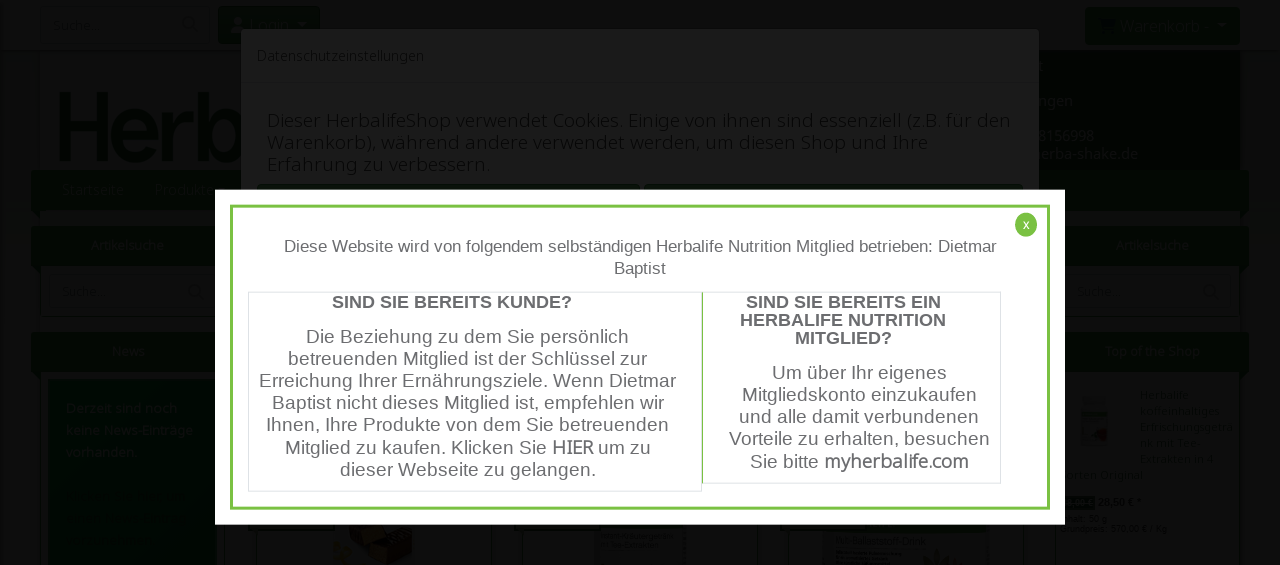

--- FILE ---
content_type: text/html; charset=UTF-8
request_url: https://www.herba-shake.de/p/SALE/0/1
body_size: 16202
content:

<!DOCTYPE html>
<html lang="de">
<head>

		<base href="//www.herba-shake.de" />
	<meta http-equiv="Content-Language" content="de" />
    <meta charset="utf-8">  
	<meta http-equiv="content-type" content="text/html; charset=utf-8">
    <title>SALE -  Seite 1 von 4 - Herbalife bestellen online vom Selbständigen Herbalife Nutrition Mitglied. HERBALIFE günstig, schnell, zuverlässig und bequem! herba-shake.de</title>
    <meta name="keywords" content=", Protein Riegel  / (Geschmacksrichtung) Zitrone, 14 Riegel je 35 g, Instant-Kräutergetränk mit Tee  / (Geschmacksrichtung) Original,  30 Portionen, Multi-Ballaststoff-Drink, Apfelgeschmack, 30 Portionen, Instant-Kräutergetränk mit Tee  / (Geschmacksrichtung) Zitrone,  30 Portionen, Instant-Kräutergetränk mit Tee  / (Geschmacksrichtung) Pfirsich,  30 Portionen, Instant-Kräutergetränk mit Tee  / (Geschmacksrichtung) Himbeere,  30 Portionen, Herbal Aloe Kräftigendes Shampoo, 250 ml, Herbal Aloe Kräftigender Conditioner, 250 ml, Protein-Chips , 10 Packungen je 30 g  / (Geschmacksrichtung) Sour Cream & Onion, Protein-Chips , 10 Packungen je 30 g  / (Geschmacksrichtung) Barbecue" />
    <meta name="description" content="" />
	<meta name="viewport" content="width=device-width, initial-scale=1, shrink-to-fit=no">
	<link href="/data/pics/favicon/favicon_1685891665.ico" rel="shortcut icon" type="image/x-icon" /><meta name="google-site-verification" content="cBt2y5TfChxHUUfesId8eMfiOWz20c9NZGtpDTldxx0" /><meta name="robots" content="index, follow" />
	<link rel="alternate" type="application/rss+xml" title="Herbalife bestellen online vom Selbständigen Herbalife Nutrition Mitglied. HERBALIFE günstig, schnell, zuverlässig und bequem! herba-shake.de RSS Feed" href="/rss" />
	    <meta name="page-topic" content="" />
    <meta name="distribution" content="global" />
	<meta HTTP-EQUIV="cache-control" content="no-cache" />

    
	<noscript>
		<link rel="STYLESHEET" media="screen" type="text/css" href="/style" />
	</noscript>			
		
		<script type="text/javascript" src="/javascript"></script>
		
				
		<script type="text/javascript">
			
			document.write('<link rel="stylesheet" media="screen" type="text/css" href="/style">');

			/* <![CDATA[ */
			_confg['demo'] = false;			
			_confg['cancel_orderprocess_id'] = 290102120004;
			_confg['last_page_name'] = '';
			_confg['last_page_name_temp'] = '';
			_confg['load_social_media'] = true;
			_confg['standalone_orderprocess'] = true;
			_confg['gallery_scroll_animation'] = 0;
			_confg['popup_after_into_cart'] = true;
			_confg['curreny_code_type'] = 'EUR';
			
			var hashManager;			

			$(function() {
				onload();

				// convert html to ajax links
				optimize_html_links();
				optimize_special_html_links();
				
				// HISTORY
				History.Adapter.bind(window,'statechange',function() {
					historyTarget(History.getState().data.id);
				});
				
				// if ID in url
				if ( (290102120004 != 0) && (!false) ) {
											// NON-JS-tagcloud-link to JS
						if (document.URL.search(/\/search\/+/) != -1) {
							var tagcloud_data = document.URL.split('/search/');
							$('#input_topsearch').val(decodeURI(tagcloud_data[1]));
							search('top');
						}
						else {
							var reloaded_pagename = 'page';
							if (true) {
								// extract name in html5-format-url
								reloaded_pagename = 'SALE';
							}						
							_confg['goto'] = 'reload';
							
							// add something to url, otherwise site wont reload, because its the same URL
							if (reloaded_pagename.slice(-1) == '-') {
								reloaded_pagename = reloaded_pagename.substr(0, reloaded_pagename.length-1);
							}
							else {
								reloaded_pagename = reloaded_pagename+"-";
							}
							// load requested page
							addHistoryEvent(reloaded_pagename, 290102120004);
						}
									}
				// hash in URL
				else {
											//_confg['site_entered'] = true;
						_confg['scroll'] = false;
						addHistoryEvent('Startseite', 39202120);				}
				
				
				// demo slider
							});
			
						_confg['automatic_scroll'] = 'Y';

			
		var lang = [];lang['besucher_online'] = 'Besucher online';lang['captcha_error'] = 'Der Sicherheitscode wurde nicht korrekt eingegeben.';lang['diese_email_existiert_nicht'] = 'Diese Emailadresse existiert nicht';lang['email_muss_validiert_werden'] = 'Ihnen wurde soeben eine Bestätigungs-Email zu Ihrer neuen Emailadresse geschickt. Sobald Sie diese bestätigt haben gilt diese neue Emailadresse.';lang['passwort_wurde_geaendert'] = 'Ihr Passwort wurde geändert.';lang['anfrage_nicht_versendet_weil_zu_lange_inaktiv'] = '<b>Ihre Anfrage konnte nicht versendet werden, da Sie zu lange inaktiv waren!</b><br/>Bitte loggen Sie sich erneut ein.';lang['anfrage_erfolgreich_versendet'] = '<b>Ihre Anfrage wurde erfolgreich versendet.</b><br/>Eine Antwort erhalten Sie an folgende Email-Adresse';lang['aus_warenkorb_entfernt'] = 'Produkt aus Warenkorb entfernt';lang['kein_gueltiger_wert'] = 'Kein gültiger Wert';lang['startseite'] = 'Startseite';lang['mein_konto'] = 'Mein Konto';lang['login'] = 'Login';lang['adresse_nicht_gefunden'] = 'Die folgende Adresse wurde leider nicht gefunden und kann nicht grafisch dargestellt werden';lang['von_merkzettel_entfernt'] = 'von Merkzettel entfernt';lang['auf_merkzettel_gesetzt'] = 'auf Merkzettel gesetzt';lang['ihr_kommentar_wurde_erfolgreich_eingetragen'] = 'Ihre Bewertung wurde erfolgreich eingetragen.';lang['einloggen_um_kommentar_zu_schreiben'] = 'Sie müssen eingeloggt sein um eine Bewertung eintragen zu können.';lang['alle_felder_ausfuellen'] = 'Bitte füllen Sie alle erforderlichen Felder aus';lang['bewertung_100_zeichen'] = 'Die Bewertung muss mindestens 100 Zeichen lang sein';lang['bestellstatus'] = 'Bestellstatus';lang['warenkorb'] = 'Warenkorb';lang['bitte_geben_sie_einen_suchbegriff_ein'] = 'Bitte geben Sie einen Suchbegriff ein.';lang['mindestbestellmenge_unterschritten'] = 'Die Mindestbestellmenge darf nicht unterschritten werden.';lang['mindestbestellmenge'] = 'Mindestbestellmenge';lang['bestellung_erfolgreich_versendet'] = 'Bestellung erfolgreich versendet';lang['fehlende_angaben_ergaenzen'] = 'Bitte ergänzen Sie alle fehlenden Angaben';lang['gueltige_menge_angeben'] = 'Bitte geben Sie eine gültige Menge an (ganze Zahlen)';lang['daten_geaendert'] = 'Daten wurden geändert';lang['zahlungsart_gewaehlt'] = 'Zahlungsart gewählt';lang['lieferadresse'] = 'lieferadresse';lang['suche'] = 'Suche';lang['aus_warenkorb_entfernen'] = 'Folgendes Produkt aus Warenkorb entfernen:';lang['erst_registrieren'] = 'Sie müssen sich erst registrieren / einloggen';lang['packstation_und_nummer'] = 'Packstation und Nummer';lang['strasse_und_hausnummer'] = 'Straße und Hausnummer';lang['account_geloescht'] = 'Ihr Kundenaccount wurde gelöscht.';lang['validate_same_psws'] = 'Die Passwörter müssen übereinstimmen';lang['validate_emailExists'] = 'Diese E-Mail-Adresse ist schon vergeben.';lang['validate_emailDoesNotExists'] = 'Diese E-Mail-Adresse existiert nicht.';lang['validate_wrongPSW'] = 'Das Passwort ist nicht korrekt.';lang['validate_email'] = 'Geben Sie bitte eine gültige E-Mail Adresse ein (z.B. max@mustermann.de).';lang['validate_required'] = 'Dieses Feld muss ausgefüllt werden.';lang['mindestens_xx_zeichen'] = 'Noch mindestens XX Zeichen.';			/* ]]> */
		</script>
		
		<style>
  @import url('https://fonts.googleapis.com/css2?family=Noto+Sans:wght@300&display=swap');
</style>

	
	

</head>


<body class="" id="body" data-spy="scroll" data-target="#header" data-offset="10" style="background: url(data/pics/background/background_.jpg) repeat fixed 0 0;">
	
	<div class="body">
		<input type="hidden" id="filter_cat_id" value="none" />
		<input type="hidden" id="filter_activated" value="0" />		
		<input type="hidden" id="filter_rangeinput_min_price" value="" />
		<input type="hidden" id="filter_rangeinput_max_price" value="" />
		<input type="hidden" id="filter_rangeinput_min_current" value="" />
		<input type="hidden" id="filter_rangeinput_max_current" value="" />
		<input type="hidden" id="filter_manufacturer" value="" />
		<div class="tooltip left tooltip-fixed" id="popover_notice" tabindex="-1" role="popover">
		</div>
		<nav id="sidebar-left" class="mobile-sidebar-menu" data-toggle="collapse">
			<div class="row no-gutters m-2">
				<div class="col-8">
		<div class="header-search ml-0 align-self-center search-mobile">
			<div class="input-group">
				<input type="text" class="form-control " id="inp_search-mobile" placeholder="Suche..." onkeypress="key_press_enter(0, 0, 'search-mobile', event);">
					<span class="input-group-btn">
						<button class="btn btn-light" type="button" onclick="search('search-mobile', 0);"><i class="fa fa-search"></i></button>
					</span>
			</div>
		</div>
				</div>
				<div class="col-4">
				<div id="dismiss" class="float-right">
					<i class="fas fa-arrow-left"></i>
				</div>
				</div>
				
			</div>
			<div id="menu-content" class="m-1"></div>
		</nav>
		<nav id="sidebar-right" class="mobile-sidebar-cart" data-toggle="collapse">
			<div class="row no-gutters m-2">
				<div id="dismiss">
					<i class="fas fa-arrow-right"></i>
				</div>
			</div>
			<div class="m-2" id="cart-mobile">
			</div>
		</nav>
		<div class="overlay"></div>
		<header id="header-fixed" class="header header-scroll-control ">
			<div class="header-body container-fluid h-100">
				<div class="header-container container container-fluid p-0 h-100">
					<div class="header-row container-fluid p-0 h-100">
						<div class="col justify-content-start h-100">
							<div class="row h-100">
		<button class="btn header-btn-collapse-nav align-self-center" data-toggle="collapse" data-target=".mobile-sidebar-menu">
			<i class="fa fa-bars"></i>
		</button>
		<div class="header-search ml-0 align-self-center d-none d-lg-block">
			<div class="input-group">
				<input type="text" class="form-control header-search-inp" id="inp_search-header" placeholder="Suche..." onkeypress="key_press_enter(0, 0, 'search-header', event);">
					<span class="input-group-btn">
						<button class="btn btn-light" type="button" onclick="search('search-header', 0);"><i class="fa fa-search"></i></button>
					</span>
			</div>
		</div>
	<div id="login_outer_header" class="login_outer_header mx-2 align-self-center">
		<div class="dropdown dropdown-dont-close-on-click btn-group">
			
			<a class="btn dropdown-toggle align-self-center" data-toggle="dropdown" aria-haspopup="true" aria-expanded="false">
				<i class="fas fa-user user-button-mobile"></i>
				<span id="div_login_headline">
					Login
				</span>
			</a>
		
			
			
			<div class="dropdown-menu " id="div_login">
				
		<div class="row no-gutters p-2">
			<div class="col-12">
	<div class="box-content">
		<form>
			<div class="form-row m-0">
				<div class="form-group w-100 mb-1">
					<div class="input-group">
						<div class="input-group-prepend">
							<span class="input-group-text"><i class="fas fa-envelope fa-fw"></i></span>
						</div>
						<input id="input_email_login_:::RANDOM:::" name="email" onkeypress="key_press_enter(':::RANDOM:::', 0, 'login', event);" class="form-control form-control-sm" type="text" placeholder="Email">
					</div>
				</div>
			</div>

			<div class="form-row m-0">				
				<div class="form-group w-100">
					<div class="input-group">
						<div class="input-group-prepend">
							<span class="input-group-text"><i class="fas fa-lock fa-fw"></i></span>
						</div>
						<input id="input_psw_:::RANDOM:::" name="userpsw" onkeypress="key_press_enter(':::RANDOM:::', 0, 'login', event);" class="form-control form-control-sm" type="password" placeholder="Passwort">
					</div>
				</div>
			</div>

			<div class="form-row">
				<div class="form-group col">
					<div class="form-check form-check-inline">
						<label class="form-check-label">
							<input class="form-check-input" type="checkbox" id="remind_me_:::RANDOM:::" name="remind_me"> eingeloggt bleiben?
						</label>
					</div>
				</div>
			</div>
			
			<div class="form-row">
				<div class="form-group col">
					<button type="button" onclick="log_in(':::RANDOM:::');" class="btn btn-sm float-right mb-1 w-100 text-right">einloggen</button>
				</div>
			</div>
		</form>
	</div>
			</div>
		</div>
	<div class="row no-gutters px-2 pb-2">
		<div class="col-12">
		<a id="html_link_Tr86iu9Zh6" name="registrierung" coords="index.php?id=19202120" href="/customer/register">Registrierung</a><br/>
		<a id="html_link_b6kvwYQaUv" name="passwort-vergessen" coords="index.php?id=196021200" href="/customer/passwordreminder">Passwort vergessen</a>
	</div>
	</div>
			</div>
		</div>
	</div>
									<div class="d-lg-none align-self-center ml-auto mobile-header-logo">
										<a id="html_link_Fm1kRsZdJX" name="startseite" coords="index.php?id=39202120" href="/startseite" scroll_to_top="false">
											<img alt="Logo" src="data/pics/logo/logo_mobile_1685877597.jpg">
										</a>
									</div>
								<div class="align-self-center ml-auto">
									
		<button class="btn header-btn-collapse-cart align-self-center" data-toggle="collapse" data-target=".mobile-sidebar-cart">
			<i class="fa fa-shopping-cart"></i>
		</button>
								</div>
									<div class="dropdown dropdown-mega dropdown-mega-shop dropdown-on-hover dropdown-dont-close-on-click ml-auto align-self-center" id="headerCart">
										<a class="btn btn-cart dropdown-toggle" id="headerCartButton" data-toggle="dropdown" aria-haspopup="true" aria-expanded="false">
											<i class="fas fa-shopping-cart"></i> <span id="header_cart_txt">Warenkorb - </span> <span id="header_amount">1</span> <span id="header_cart_price"></span>
										</a>
										<div class="dropdown-menu dropdown-menu-right" id="headerCart_body" aria-labelledby="headerCartButton">
											<div class="dropdown-mega-content cart">
												<div id="cart">
												</div>
											</div>
										</div>
									</div>
							</div>
						</div>
					</div>
				</div>
			</div>
		</header>
			<header id="header-logo" class="header  bg-transparent">
				<div class="header-body">
					<div id="div_logo" class="header-container container container-fluid p-0 div_logo">
						<div class="header-row container-fluid p-0" style="">
							
			<div class="card d-none d-lg-flex">
				<img onclick="addHistoryEvent('Startseite', 39202120);" onload="$(this).css('maxWidth', '1200px');" class="card-img img-fluid" src="data/pics/logo/logo_1530183468.jpg?rand=654241813" alt="Logo">
				<div class="card-img-overlay">
					
		<div id="orderprocess_backtoshop_button_outer" class="orderprocess_backtoshop_button_outer hide" style="">
			<a class="btn btn-sm" href="javascript: ;" data-confirm-action="var arr=['191021202', '191021203', '191021204', '191021205', '191502120']; if ( (_confg['cancel_orderprocess_id'] != '') && (jQuery.inArray(_confg['cancel_orderprocess_id'].toString(), arr) == -1)) { addHistoryEvent(_confg['cancel_orderprocess_name'], _confg['cancel_orderprocess_id']); } else { addHistoryEvent('Startseite', 39202120); } " data-confirm="Zurück zum Shop und Bestellvorgang unterbrechen?">Zurück zum Shop</a>
			
		</div>
		<div class="header-search ml-0 align-self-center d-none d-lg-block">
			<div class="input-group">
				<input type="hidden" class="form-control " id="inp_search-logo" placeholder="Suche..." onkeypress="key_press_enter(0, 0, 'search-logo', event);">
			</div>
		</div>
				</div>
			</div>
						</div>
					</div>
				</div>
			</header>
			<header id="header" class="header header-scroll-control  bg-transparent" data-plugin-options="{'stickyEnabled': true, 'stickyEnableOnBoxed': true, 'stickyEnableOnMobile': true, 'stickyStartAt': 196, 'stickySetTop': '50px', 'stickyChangeLogo': true}">
				<div class="header-body p-0  bg-transparent">
					
					
		<div class="header-container container container-fluid p-0">
			<div class="header-row container-fluid menu">
				<div class="col justify-content-start">
					<div class="row">
						<div class="header-nav">
							<div class="header-nav-main header-nav-main-effect-1 header-nav-main-sub-effect-1">
								
<nav class="collapse nav" role="navigation">
<ul class="nav nav-pills" id="mainNav">
			<li ><a id="html_link_FajQ15BOzm" name="startseite" coords="index.php?id=39202120" href="/startseite" scroll_to_top="false">Startseite</a></li><li class="dropdown "><a class="dropdown-item dropdown-toggle" href="javascript: ;">Produkte</a><ul class="dropdown-menu">
								<li>
									<a class="dropdown-item sale_cat" id="html_link_pb1QVLVm5C" name="sale-cat" coords="index.php?id=2901021204" href="/p/SALE/0/1" scroll_to_top="false">
										% SALE %
									</a>
								</li>
								<li>
									<a class="dropdown-item highlight_cat" id="html_link_3lVf6nsI02" name="highlight-cat" coords="index.php?id=2901021206" href="/p/Highlight/0/1" scroll_to_top="false">
										Highlight
									</a>
								</li>
								<li>
									<a class="dropdown-item freeship_cat" id="html_link_h1iecmDwxK" name="freeship-cat" coords="index.php?id=2901021207" href="/p/versandkostenfrei/0/1" scroll_to_top="false">
										Versandkostenfrei
									</a>
								</li>
							<li class="dropdown-submenu" onclick="_confg['scroll'] = false;">
								<a class="dropdown-item" id="html_link_8ziKqpyH4n" name="basisprodukte_-_formula" coords="index.php?id=29010212026" href="/p/basisprodukte-formula/0/1" scroll_to_top="false">
									Basisprodukte - Formula
								</a>
								<ul class="dropdown-menu">
							<li onclick="_confg['scroll'] = false;">
								<a class="dropdown-item" id="html_link_EZaX9gdsgE" name="herbalife_shake" coords="index.php?id=29010212046" href="/p/herbalife-shake/0/1" scroll_to_top="false">
									Herbalife Shake</a></li>
							<li onclick="_confg['scroll'] = false;">
								<a class="dropdown-item" id="html_link_qk9XFLPUm5" name="gewichtskontrolle" coords="index.php?id=29010212020" href="/p/gewichtskontrolle/0/1" scroll_to_top="false">
									Gewichtskontrolle</a></li>
							<li onclick="_confg['scroll'] = false;">
								<a class="dropdown-item" id="html_link_hdGps0qy5q" name="optimierer" coords="index.php?id=29010212024" href="/p/optimierer/0/1" scroll_to_top="false">
									Optimierer</a></li>
							<li onclick="_confg['scroll'] = false;">
								<a class="dropdown-item" id="html_link_phpczmE6Md" name="snacks" coords="index.php?id=29010212025" href="/p/snacks_1/0/1" scroll_to_top="false">
									Snacks</a></li>
							<li onclick="_confg['scroll'] = false;">
								<a class="dropdown-item" id="html_link_7ONN7dwsRC" name="getranke" coords="index.php?id=29010212049" href="/p/getraenke/0/1" scroll_to_top="false">
									Getränke</a></li></ul></li>
							<li class="dropdown-submenu" onclick="_confg['scroll'] = false;">
								<a class="dropdown-item" id="html_link_gKVP5aiSh8" name="sport_und_fitness" coords="index.php?id=29010212057" href="/p/sport-und-fitness/0/1" scroll_to_top="false">
									Sport und Fitness
								</a>
								<ul class="dropdown-menu">
							<li onclick="_confg['scroll'] = false;">
								<a class="dropdown-item" id="html_link_eHWqVBNXoR" name="herbalife_24" coords="index.php?id=29010212058" href="/p/herbalife-24/0/1" scroll_to_top="false">
									Herbalife 24</a></li>
							<li onclick="_confg['scroll'] = false;">
								<a class="dropdown-item" id="html_link_oRolpISCiU" name="sportler" coords="index.php?id=29010212027" href="/p/sportler/0/1" scroll_to_top="false">
									Sportler</a></li></ul></li>
							<li class="dropdown-submenu" onclick="_confg['scroll'] = false;">
								<a class="dropdown-item" id="html_link_hpXJ3AD22f" name="spezial-programme" coords="index.php?id=29010212023" href="/p/spezial-programme/0/1" scroll_to_top="false">
									Spezial-Programme
								</a>
								<ul class="dropdown-menu">
							<li onclick="_confg['scroll'] = false;">
								<a class="dropdown-item" id="html_link_PIwwOPKC6d" name="fit_durch_den_tag" coords="index.php?id=29010212044" href="/p/fit-durch-den-tag/0/1" scroll_to_top="false">
									Fit durch den Tag</a></li>
							<li onclick="_confg['scroll'] = false;">
								<a class="dropdown-item" id="html_link_5NzdpAcQkO" name="fit_furs_buro" coords="index.php?id=29010212029" href="/p/fit-fuers-buero/0/1" scroll_to_top="false">
									Fit fürs Büro</a></li>
							<li onclick="_confg['scroll'] = false;">
								<a class="dropdown-item" id="html_link_GZCeUiQUop" name="40_" coords="index.php?id=29010212043" href="/p/40_1/0/1" scroll_to_top="false">
									40+</a></li></ul></li>
							<li class="dropdown-submenu" onclick="_confg['scroll'] = false;">
								<a class="dropdown-item" id="html_link_JTIqnDy0Yj" name="nahrungserganzung" coords="index.php?id=29010212030" href="/p/nahrungsergaenzung/0/1" scroll_to_top="false">
									Nahrungsergänzung
								</a>
								<ul class="dropdown-menu">
							<li onclick="_confg['scroll'] = false;">
								<a class="dropdown-item" id="html_link_tl4C9pPqVv" name="energiespender" coords="index.php?id=29010212034" href="/p/energiespender/0/1" scroll_to_top="false">
									Energiespender</a></li>
							<li onclick="_confg['scroll'] = false;">
								<a class="dropdown-item" id="html_link_iVCK1k4RYO" name="wohlbefinden_gesundheit" coords="index.php?id=29010212035" href="/p/wohlbefinden-und-gesundheit/0/1" scroll_to_top="false">
									Wohlbefinden & Gesundheit</a></li></ul></li>
							<li onclick="_confg['scroll'] = false;">
								<a class="dropdown-item" id="html_link_QOjthAN9a4" name="aloe_vera" coords="index.php?id=29010212056" href="/p/aloe-vera/0/1" scroll_to_top="false">
									Aloe Vera</a></li>
							<li class="dropdown-submenu" onclick="_confg['scroll'] = false;">
								<a class="dropdown-item" id="html_link_roqGRmKqjo" name="kosmetik_fur_haut_und_haar" coords="index.php?id=29010212031" href="/p/kosmetik-fuer-haut-und-haar/0/1" scroll_to_top="false">
									Kosmetik für Haut und Haar
								</a>
								<ul class="dropdown-menu">
							<li onclick="_confg['scroll'] = false;">
								<a class="dropdown-item" id="html_link_68vhkf9tnk" name="gesichtspflege" coords="index.php?id=29010212053" href="/p/gesichtspflege/0/1" scroll_to_top="false">
									Gesichtspflege</a></li>
							<li class="dropdown-submenu" onclick="_confg['scroll'] = false;">
								<a class="dropdown-item" id="html_link_Ye9ROsdMgn" name="herbal_aloe_serie" coords="index.php?id=29010212036" href="/p/herbal_aloe_serie/0/1" scroll_to_top="false">
									Herbal Aloe Serie
								</a>
								<ul class="dropdown-menu">
							<li onclick="_confg['scroll'] = false;">
								<a class="dropdown-item" id="html_link_SwhlzwOx2G" name="haarpflege" coords="index.php?id=29010212037" href="/p/haarpflege/0/1" scroll_to_top="false">
									Haarpflege</a></li></ul></li>
							<li onclick="_confg['scroll'] = false;">
								<a class="dropdown-item" id="html_link_KXskoeiADs" name="nachtpflege" coords="index.php?id=29010212054" href="/p/nachtpflege/0/1" scroll_to_top="false">
									Nachtpflege</a></li></ul></li>
							<li onclick="_confg['scroll'] = false;">
								<a class="dropdown-item" id="html_link_ur3po465vz" name="herbalife_shop" coords="index.php?id=29010212047" href="/p/herbalife-shop/0/1" scroll_to_top="false">
									Herbalife Shop</a></li>
							<li onclick="_confg['scroll'] = false;">
								<a class="dropdown-item" id="html_link_biaY2jI2Ow" name="topseller" coords="index.php?id=29010212059" href="/p/topseller/0/1" scroll_to_top="false">
									Topseller</a></li></ul></li>
			<li  class="dropdown"><a class="dropdown-item dropdown-toggle" id="html_link_1LKMuDitpc" name="informationsseite-einsprung" coords="index.php?id=3910102120" href="/content/informationsseite-einsprung" scroll_to_top="false">Informationen</a><ul class="dropdown-menu">
					<li><a class="dropdown-item" id="html_link_9trPbzTxo9" name="herbalife-persoenliche-beratung-gewichtskontrol" coords="index.php?id=3910302120" href="/content/herbalife-persoenliche-beratung-gewichtskontrol" scroll_to_top="false">Beratung</a></li>
					<li><a class="dropdown-item" id="html_link_SQXMjm2Kz2" name="herbalife" coords="index.php?id=3910202120" href="/content/herbalife" scroll_to_top="false">Herbalife</a></li>
					<li><a class="dropdown-item" id="html_link_m8voNCuxyC" name="herbalife-kaufen-im-onlineshop" coords="index.php?id=3910002120" href="/content/herbalife-kaufen-im-onlineshop" scroll_to_top="false">Herbalife kaufen</a></li>
					<li><a class="dropdown-item" id="html_link_x2Q2PFnPJi" name="herbalife-bestellen" coords="index.php?id=3911002120" href="/content/herbalife-bestellen" scroll_to_top="false">Herbalife bestellen</a></li>
					<li><a class="dropdown-item" id="html_link_kpkeOY2n2C" name="herbalife-guenstig" coords="index.php?id=3911102120" href="/content/herbalife-guenstig" scroll_to_top="false">Herbalife günstig</a></li>
					<li><a class="dropdown-item" id="html_link_f35vVE2ZX3" name="das-gesunde-fruehstueck" coords="index.php?id=3910402120" href="/content/das-gesunde-fruehstueck" scroll_to_top="false">Frühstück</a></li>
					<li><a class="dropdown-item" id="html_link_qk1bAB23yJ" name="30-tage-geld-zurueck-garantie" coords="index.php?id=3910502120" href="/content/30-tage-geld-zurueck-garantie" scroll_to_top="false">Garantie</a></li>
					<li><a class="dropdown-item" id="html_link_Eb4KzpUIAF" name="herbalife-sport" coords="index.php?id=3910902120" href="/content/herbalife-sport" scroll_to_top="false">Herbalife Sport</a></li>
					<li><a class="dropdown-item" id="html_link_v5JHsjIBNu" name="protein-shakes--diaet-shakes-im-vergleich-energie" coords="index.php?id=3910802120" href="/content/protein-shakes--diaet-shakes-im-vergleich-energie" scroll_to_top="false">Protein Quellen</a></li>
					<li><a class="dropdown-item" id="html_link_NpfPFjZYz4" name="herbalife-erfahrungen" coords="index.php?id=3911302120" href="/content/herbalife-erfahrungen" scroll_to_top="false">Herbalife Erfahrungen</a></li>
					<li><a class="dropdown-item" id="html_link_ShDAtjJXC3" name="herba-shake-linktipps" coords="index.php?id=3910702120" href="/content/herba-shake-linktipps" scroll_to_top="false">Linktipps von herba-shake</a></li>
					<li><a class="dropdown-item" id="html_link_l7YApl5iOu" name="vergleich-prelox-und-prelox-blue" coords="index.php?id=3911502120" href="/content/vergleich-prelox-und-prelox-blue" scroll_to_top="false">Prelox und Prelox Blue</a></li>
					<li><a class="dropdown-item" id="html_link_eC1aPuZm3a" name="gratistestpaket-von-herbalife" coords="index.php?id=3911202120" href="/content/gratistestpaket-von-herbalife" scroll_to_top="false">kostenloses Testpaket</a></li></ul></li>
			<li ><a id="html_link_xYJIJf6UIL" name="agb" coords="index.php?id=39402120" href="/content/agb" scroll_to_top="false">AGB</a></li>
			<li ><a id="html_link_I18DqVDIN7" name="impressum" coords="index.php?id=39302120" href="/content/impressum" scroll_to_top="false">Impressum</a></li>
			<li ><a id="html_link_ujUrmfyF5i" name="kontaktformular" coords="index.php?id=39602120" href="/content/kontaktformular" scroll_to_top="false">Kontakt</a></li>
</ul>
</nav>	
							</div>
							
						</div>
					</div>
				</div>
			</div>
		</div>
					
				</div>
			</header>
		<div role="main" class="main shop template-1">
			<div class="container container-fluid">
<div class="row" id="main_outer">
		
	<div id="div_main_links" class="col-12 col-lg-2 order-2 order-lg-1 div_main_links">
		
	<div class="row no-gutters">
			<div class="col col-12 col-sm-6 col-lg-12">
				<div class="row no-gutters">
					<div class="col-lg-12">
						<div class="card sidebox left">
							<h6 id="headline_1" class="card-header">Artikelsuche</h2>		
							
							<div id="div_sidesearch" class="card-body">
								
	<div>
		<div id="non_js_div_search" name="search_0">
		<form ENCTYPE="multipart/form-data" action="/2901021202/suchergebnisse" method="post" style="margin: 0px; padding: 0px;">
			
			<div class="row no-gutters">
			
				<input type="hidden" name="action" value="search" />
	<div class="header-search m-0 p-2">
		<div class="input-group">
			<input type="text" class="form-control" id="inp_search-side_0" name="search" placeholder="Suche..." onkeypress="key_press_enter(0, 0, 'search-side', event);">
				<span class="input-group-btn">
					<button id="non_js_search" class="btn btn-light" type="button" onclick="search('search-side', 0);"><i class="fa fa-search"></i></button>
				</span>
		</div>
	</div>
			</div>
		</form>
		</div>
		<div style="display: none; visibility: hidden;">
	<div class="header-search m-0 p-2">
		<div class="input-group">
			<input type="text" class="form-control" id="inp_search-side_0" name="search" placeholder="Suche..." onkeypress="key_press_enter(0, 0, 'search-side', event);">
				<span class="input-group-btn">
					<button id="js_btn_search_0" class="btn btn-light" type="button" onclick="search('search-side', 0);"><i class="fa fa-search"></i></button>
				</span>
		</div>
	</div>
		</div>
	</div>
							</div>
						</div>
					</div>
				</div>
			</div>
			<div class="col col-12">
				<div class="row no-gutters">
					<div class="col-lg-12 d-none d-lg-block">
						<div class="card sidebox left">
							<h6 id="headline_2" class="card-header">News</h2>		
							
							<div id="div_news" class="card-body">
								
		<p class="side_news_content p-3">
			Derzeit sind noch keine News-Einträge vorhanden.<br/><br/><a href="admin/index.php?id=news_neu" target="_blank"><b>Klicken Sie hier, um einen News-Eintrag vorzunehmen.</b></a>
		</p>
							</div>
						</div>
					</div>
				</div>
			</div>
			<div class="col col-12">
				<div class="row no-gutters">
					<div class="col-lg-12">
						<div class="card sidebox left">
							<h6 id="headline_3" class="card-header">Neu im Shop</h2>		
							
							<div id="div_neu_im_shop" class="card-body">
								
		<ul class="simple-post-list">
				
				<li>
					<div class="post-image">
						<div class="img-thumbnail d-block">
							<a id="html_link_9hMuB90M7F" name="/night_mode" coords="index.php?id=49266" href="/night_mode">
								<img width="60" height="60" class="img-fluid" src="/productmedium/78401db00a79afa7aa9d28f1f98dd268/night_mode-2.jpg" border="0" alt="Night-Mode" />
							</a>
						</div>
					</div>
					<div class="post-info">
						<a id="html_link_DBriAwGfxG" name="/night_mode" coords="index.php?id=49266" href="/night_mode">Night Mode</a>
						<div class="post-meta">
							<span class="gallery_discount_price">60,00 €</span>  42,00 € *
							<br>
							<span class="side_idx_add_price"><span>Inhalt: 180 g<br/>Grundpreis: <span>233,33 € / Kg</span></span>
							</span>
						</div>
					</div>
				</li>
				
				<li>
					<div class="post-image">
						<div class="img-thumbnail d-block">
							<a id="html_link_vPa0Z7oct2" name="/schutzende_feuchtigkeitscreme_spf_30_50_ml" coords="index.php?id=49265" href="/schutzende_feuchtigkeitscreme_spf_30_50_ml">
								<img width="60" height="60" class="img-fluid" src="/productmedium/b558550398915edfca2231bf9965809f/schutzende_feuchtigkeitscreme_spf_30_50_ml-1.jpg" border="0" alt="Schtzende-Feuchtigkeitscreme-SPF-30-50-ml" />
							</a>
						</div>
					</div>
					<div class="post-info">
						<a id="html_link_Fvh69wkN5B" name="/schutzende_feuchtigkeitscreme_spf_30_50_ml" coords="index.php?id=49265" href="/schutzende_feuchtigkeitscreme_spf_30_50_ml">Schützende Feuchtigkeitscreme SPF 30, 50 ml</a>
						<div class="post-meta">
							<span class="gallery_discount_price">59,00 €</span>  41,30 € *
							<br>
							<span class="side_idx_add_price"><span>Inhalt: 50 ml<br/>Grundpreis: <span>826,00 € / l</span></span>
							</span>
						</div>
					</div>
				</li>
				
				<li>
					<div class="post-image">
						<div class="img-thumbnail d-block">
							<a id="html_link_TlwCY1Gujn" name="/feuchtigkeitscreme_fur_strahlende_haut_50_ml" coords="index.php?id=49260" href="/feuchtigkeitscreme_fur_strahlende_haut_50_ml">
								<img width="60" height="60" class="img-fluid" src="/productmedium/5cb9731c2e7945952fb8197801b3e0e3/feuchtigkeitscreme_fur_strahlende_haut_50_ml-1.jpg" border="0" alt="Feuchtigkeitscreme-fr-strahlende-Haut-50-ml" />
							</a>
						</div>
					</div>
					<div class="post-info">
						<a id="html_link_Ia1pFBg1tn" name="/feuchtigkeitscreme_fur_strahlende_haut_50_ml" coords="index.php?id=49260" href="/feuchtigkeitscreme_fur_strahlende_haut_50_ml">Feuchtigkeitscreme für strahlende Haut, 50 ml</a>
						<div class="post-meta">
							<span class="gallery_discount_price">59,00 €</span>  41,30 € *
							<br>
							<span class="side_idx_add_price"><span>Inhalt: 50 ml<br/>Grundpreis: <span>826,00 € / l</span></span>
							</span>
						</div>
					</div>
				</li>
				
				<li>
					<div class="post-image">
						<div class="img-thumbnail d-block">
							<a id="html_link_aWBnHBIQ6y" name="/regenerierende_nachtcreme_50_ml" coords="index.php?id=49259" href="/regenerierende_nachtcreme_50_ml">
								<img width="60" height="60" class="img-fluid" src="/productmedium/c4b75a8a00a3d79417d5a39e732c77c1/regenerierende_nachtcreme_50_ml-1.jpg" border="0" alt="Regenerierende-Nachtcreme-50-ml" />
							</a>
						</div>
					</div>
					<div class="post-info">
						<a id="html_link_Lvv49hIfVt" name="/regenerierende_nachtcreme_50_ml" coords="index.php?id=49259" href="/regenerierende_nachtcreme_50_ml">Regenerierende Nachtcreme, 50 ml</a>
						<div class="post-meta">
							<span class="gallery_discount_price">59,00 €</span>  41,30 € *
							<br>
							<span class="side_idx_add_price"><span>Inhalt: 50 ml<br/>Grundpreis: <span>826,00 € / l</span></span>
							</span>
						</div>
					</div>
				</li>
		</ul>
							</div>
						</div>
					</div>
				</div>
			</div>
			<div class="col col-12 col-sm-6 col-lg-12">
				<div class="row no-gutters">
					<div class="col-lg-12 d-none d-lg-block">
						<div class="card sidebox left">
							<h6 id="headline_4" class="card-header">Kategorien</h2>		
							
							<div id="div_categories" class="card-body">
								
							<div class="side_div_cats" id="div_sidediv_cats_sa" onclick="_confg['scroll'] = false; addHistoryEvent('SALE', 290102120004);">
								<a class="btn btn-sm sale" id="html_special_link_XyiAWzihIl" name="sale-cat" coords="index.php?id=2901021204" href="/p/SALE/0/1">
									% SALE %
								</a>
							</div>
							<div class="side_div_cats" id="div_sidediv_cats_high" onclick="_confg['scroll'] = false; addHistoryEvent('Highlight', 290102120006);">
								<a class="btn btn-sm highlight" id="html_special_link_RiN4hwr1mR" name="highlight-cat" coords="index.php?id=2901021206" href="/p/Highlight/0/1">
									Highlight
								</a>
							</div>
							<div class="side_div_cats" id="div_sidediv_cats_high" onclick="_confg['scroll'] = false; addHistoryEvent('Versandkostenfrei', 290102120007);">
								<a class="btn btn-sm freeship" id="html_special_link_cHJkXNUsln" name="freeship-cat" coords="index.php?id=2901021207" href="/p/versandkostenfrei/0/1">
									Versandkostenfrei
								</a>
							</div>
				<div class="side_div_cats side_div_cats_parent" id="div_sidediv_cats_26" onclick="_confg['scroll'] = false;addHistoryEvent('basisprodukte-formula', 29010212026);" style="">
					<a class="btn  btn-sm primary" id="html_special_link_bRLb4R2S13" name="produkte" coords="index.php?id=29010212026" href="/p/basisprodukte-formula/0/1">
							<span class="side_cats_parent_left">&#10152;
							</span>
							<span class="side_cats_parent_name">
								Basisprodukte - Formula
								
							</span>
					</a>
				</div><div class="side_cats_sub_outer ">
				<div class="side_div_cats side_div_cats_child" id="div_sidediv_cats_46" onclick="_confg['scroll'] = false;addHistoryEvent('herbalife-shake', 29010212046);" style="padding-left: 17px;">
					<a class="btn  catside_child btn-sm" id="html_special_link_OQXbZHtO1B" name="produkte" coords="index.php?id=29010212046" href="/p/herbalife-shake/0/1">
							Herbalife Shake
							
					</a>
				</div>
				<div class="side_div_cats side_div_cats_child" id="div_sidediv_cats_20" onclick="_confg['scroll'] = false;addHistoryEvent('gewichtskontrolle', 29010212020);" style="padding-left: 17px;">
					<a class="btn  catside_child btn-sm" id="html_special_link_h68SYHQQZl" name="produkte" coords="index.php?id=29010212020" href="/p/gewichtskontrolle/0/1">
							Gewichtskontrolle
							
					</a>
				</div>
				<div class="side_div_cats side_div_cats_child" id="div_sidediv_cats_24" onclick="_confg['scroll'] = false;addHistoryEvent('optimierer', 29010212024);" style="padding-left: 17px;">
					<a class="btn  catside_child btn-sm" id="html_special_link_qaQmFwU9nV" name="produkte" coords="index.php?id=29010212024" href="/p/optimierer/0/1">
							Optimierer
							
					</a>
				</div>
				<div class="side_div_cats side_div_cats_child" id="div_sidediv_cats_25" onclick="_confg['scroll'] = false;addHistoryEvent('snacks_1', 29010212025);" style="padding-left: 17px;">
					<a class="btn  catside_child btn-sm" id="html_special_link_qzgCpYYNNd" name="produkte" coords="index.php?id=29010212025" href="/p/snacks_1/0/1">
							Snacks
							
					</a>
				</div>
				<div class="side_div_cats side_div_cats_child" id="div_sidediv_cats_49" onclick="_confg['scroll'] = false;addHistoryEvent('getraenke', 29010212049);" style="padding-left: 17px;">
					<a class="btn  catside_child btn-sm" id="html_special_link_TzCDBuuGoo" name="produkte" coords="index.php?id=29010212049" href="/p/getraenke/0/1">
							Getränke
							
					</a>
				</div></div>
				<div class="side_div_cats side_div_cats_parent" id="div_sidediv_cats_57" onclick="_confg['scroll'] = false;addHistoryEvent('sport-und-fitness', 29010212057);" style="">
					<a class="btn  btn-sm primary" id="html_special_link_sDObAB3FZk" name="produkte" coords="index.php?id=29010212057" href="/p/sport-und-fitness/0/1">
							<span class="side_cats_parent_left">&#10152;
							</span>
							<span class="side_cats_parent_name">
								Sport und Fitness
								
							</span>
					</a>
				</div><div class="side_cats_sub_outer ">
				<div class="side_div_cats side_div_cats_child" id="div_sidediv_cats_58" onclick="_confg['scroll'] = false;addHistoryEvent('herbalife-24', 29010212058);" style="padding-left: 17px;">
					<a class="btn  catside_child btn-sm" id="html_special_link_nrXeZabBp7" name="produkte" coords="index.php?id=29010212058" href="/p/herbalife-24/0/1">
							Herbalife 24
							
					</a>
				</div>
				<div class="side_div_cats side_div_cats_child" id="div_sidediv_cats_27" onclick="_confg['scroll'] = false;addHistoryEvent('sportler', 29010212027);" style="padding-left: 17px;">
					<a class="btn  catside_child btn-sm" id="html_special_link_nwz6F77zbk" name="produkte" coords="index.php?id=29010212027" href="/p/sportler/0/1">
							Sportler
							
					</a>
				</div></div>
				<div class="side_div_cats side_div_cats_parent" id="div_sidediv_cats_23" onclick="_confg['scroll'] = false;addHistoryEvent('spezial-programme', 29010212023);" style="">
					<a class="btn  btn-sm primary" id="html_special_link_Wg82v5HtP2" name="produkte" coords="index.php?id=29010212023" href="/p/spezial-programme/0/1">
							<span class="side_cats_parent_left">&#10152;
							</span>
							<span class="side_cats_parent_name">
								Spezial-Programme
								
							</span>
					</a>
				</div><div class="side_cats_sub_outer ">
				<div class="side_div_cats side_div_cats_child" id="div_sidediv_cats_44" onclick="_confg['scroll'] = false;addHistoryEvent('fit-durch-den-tag', 29010212044);" style="padding-left: 17px;">
					<a class="btn  catside_child btn-sm" id="html_special_link_G7Mo1KCxi0" name="produkte" coords="index.php?id=29010212044" href="/p/fit-durch-den-tag/0/1">
							Fit durch den Tag
							
					</a>
				</div>
				<div class="side_div_cats side_div_cats_child" id="div_sidediv_cats_29" onclick="_confg['scroll'] = false;addHistoryEvent('fit-fuers-buero', 29010212029);" style="padding-left: 17px;">
					<a class="btn  catside_child btn-sm" id="html_special_link_W0cTZ3k2lQ" name="produkte" coords="index.php?id=29010212029" href="/p/fit-fuers-buero/0/1">
							Fit fürs Büro
							
					</a>
				</div>
				<div class="side_div_cats side_div_cats_child" id="div_sidediv_cats_43" onclick="_confg['scroll'] = false;addHistoryEvent('40_1', 29010212043);" style="padding-left: 17px;">
					<a class="btn  catside_child btn-sm" id="html_special_link_gwECmIYhcC" name="produkte" coords="index.php?id=29010212043" href="/p/40_1/0/1">
							40+
							
					</a>
				</div></div>
				<div class="side_div_cats side_div_cats_parent" id="div_sidediv_cats_30" onclick="_confg['scroll'] = false;addHistoryEvent('nahrungsergaenzung', 29010212030);" style="">
					<a class="btn  btn-sm primary" id="html_special_link_Rsz5QOaIGc" name="produkte" coords="index.php?id=29010212030" href="/p/nahrungsergaenzung/0/1">
							<span class="side_cats_parent_left">&#10152;
							</span>
							<span class="side_cats_parent_name">
								Nahrungsergänzung
								
							</span>
					</a>
				</div><div class="side_cats_sub_outer ">
				<div class="side_div_cats side_div_cats_child" id="div_sidediv_cats_34" onclick="_confg['scroll'] = false;addHistoryEvent('energiespender', 29010212034);" style="padding-left: 17px;">
					<a class="btn  catside_child btn-sm" id="html_special_link_rvVirxEIed" name="produkte" coords="index.php?id=29010212034" href="/p/energiespender/0/1">
							Energiespender
							
					</a>
				</div>
				<div class="side_div_cats side_div_cats_child" id="div_sidediv_cats_35" onclick="_confg['scroll'] = false;addHistoryEvent('wohlbefinden-und-gesundheit', 29010212035);" style="padding-left: 17px;">
					<a class="btn  catside_child btn-sm" id="html_special_link_9yUVs4PUxE" name="produkte" coords="index.php?id=29010212035" href="/p/wohlbefinden-und-gesundheit/0/1">
							Wohlbefinden & Gesundheit
							
					</a>
				</div></div>
				<div class="side_div_cats side_div_cats_parent" id="div_sidediv_cats_56" onclick="_confg['scroll'] = false;addHistoryEvent('aloe-vera', 29010212056);" style="">
					<a class="btn  btn-sm primary" id="html_special_link_5joUIojHsJ" name="produkte" coords="index.php?id=29010212056" href="/p/aloe-vera/0/1">
							Aloe Vera
							
					</a>
				</div>
				<div class="side_div_cats side_div_cats_parent" id="div_sidediv_cats_31" onclick="_confg['scroll'] = false;addHistoryEvent('kosmetik-fuer-haut-und-haar', 29010212031);" style="">
					<a class="btn  btn-sm primary" id="html_special_link_8kUXGtk3Cw" name="produkte" coords="index.php?id=29010212031" href="/p/kosmetik-fuer-haut-und-haar/0/1">
							<span class="side_cats_parent_left">&#10152;
							</span>
							<span class="side_cats_parent_name">
								Kosmetik für Haut und Haar
								
							</span>
					</a>
				</div><div class="side_cats_sub_outer ">
				<div class="side_div_cats side_div_cats_child" id="div_sidediv_cats_53" onclick="_confg['scroll'] = false;addHistoryEvent('gesichtspflege', 29010212053);" style="padding-left: 17px;">
					<a class="btn  catside_child btn-sm" id="html_special_link_BUL5FDLbjf" name="produkte" coords="index.php?id=29010212053" href="/p/gesichtspflege/0/1">
							Gesichtspflege
							
					</a>
				</div>
				<div class="side_div_cats side_div_cats_child" id="div_sidediv_cats_36" onclick="_confg['scroll'] = false;addHistoryEvent('herbal_aloe_serie', 29010212036);" style="padding-left: 17px;">
					<a class="btn  catside_child btn-sm" id="html_special_link_MQgHt4nxsP" name="produkte" coords="index.php?id=29010212036" href="/p/herbal_aloe_serie/0/1">
							<span class="side_cats_parent_left">&#10152;
							</span>
							<span class="side_cats_parent_name">
								Herbal Aloe Serie
								
							</span>
					</a>
				</div><div class="side_cats_sub_outer ">
				<div class="side_div_cats side_div_cats_child" id="div_sidediv_cats_37" onclick="_confg['scroll'] = false;addHistoryEvent('haarpflege', 29010212037);" style="padding-left: 22px;">
					<a class="btn  catside_child btn-sm" id="html_special_link_q2yjUUWXP7" name="produkte" coords="index.php?id=29010212037" href="/p/haarpflege/0/1">
							Haarpflege
							
					</a>
				</div></div>
				<div class="side_div_cats side_div_cats_child" id="div_sidediv_cats_54" onclick="_confg['scroll'] = false;addHistoryEvent('nachtpflege', 29010212054);" style="padding-left: 17px;">
					<a class="btn  catside_child btn-sm" id="html_special_link_eHPcO61tul" name="produkte" coords="index.php?id=29010212054" href="/p/nachtpflege/0/1">
							Nachtpflege
							
					</a>
				</div></div>
				<div class="side_div_cats side_div_cats_parent" id="div_sidediv_cats_47" onclick="_confg['scroll'] = false;addHistoryEvent('herbalife-shop', 29010212047);" style="">
					<a class="btn  btn-sm primary" id="html_special_link_YhV59r2Mvh" name="produkte" coords="index.php?id=29010212047" href="/p/herbalife-shop/0/1">
							Herbalife Shop
							
					</a>
				</div>
				<div class="side_div_cats side_div_cats_parent" id="div_sidediv_cats_59" onclick="_confg['scroll'] = false;addHistoryEvent('topseller', 29010212059);" style="">
					<a class="btn  btn-sm primary" id="html_special_link_8NhW0hJsHg" name="produkte" coords="index.php?id=29010212059" href="/p/topseller/0/1">
							Topseller
							
					</a>
				</div>
							</div>
						</div>
					</div>
				</div>
			</div>
	</div>
	</div>

	<div id="div_inhalt" class="col-12 col-lg-8 order-1 order-lg-2 div_inhalt">
		
	<div class="row no-gutters w-100 px-3" id="gallery_nav">
	<div class="col-12 col-lg-6" id="cat_path">
			<nav aria-label="breadcrumb">
				<ol class="breadcrumb" itemscope itemtype="http://schema.org/BreadcrumbList">
					<li class="breadcrumb-item active" itemprop="itemListElement" itemscope  itemtype="http://schema.org/ListItem">
						<a itemprop="item" onclick="#"><span itemprop="name">SALE</span>
						</a>
					</li>
				</ol>
			</nav>
	</div>
		<div class="col-12 col-lg-6 py-3" id="sorting">
		</div>
				<div class="col-12 col-lg-4" id="amount_prods_per_page">
				</div>
			<div class="col-12 col-lg-8 mt-4 mt-lg-0" id="pagenumbers_outer">
				<ul class="pagination float-right">
		<li class="page-item active"><a class="page-link" onclick="">1</a></li>
		<li class="page-item"><a class="page-link" id="html_link_CdLPvwNMQB" name="seite-2" coords="index.php?id=290202120004" href="/p/SALE/0/2">2</a></li>
								<li class="page-item"><span class="page-link" href="#"> ... </span></li>
		<li class="page-item"><a class="page-link" id="html_link_VUrrP0gd8C" name="seite-4" coords="index.php?id=290402120004" href="/p/SALE/0/4">4</a></li>
							<li class="page-item"><a class="page-link" title="weiter" id="html_link_mGsH3o2e8O" name="seite-2" coords="index.php?id=290202120004" href="/p/SALE/0/2">»</a></li>
				</ul>
			</div>
	</div>
			<div class="row no-gutters p-3">
				<div class="col-12">
					<div class="category_descr special_cats sale_descr">
						Hier sehen Sie unsere aktuellen <b>Sonderangebote</b>
					</div>
				</div>
			</div>
		<div class="p-3">
		<div class="row products" id="content_gallery_outer"><div class="col-12  col-sm-6 col-lg-4 product lazy" id="gallery_prod_outer_49" data-loader="gallery" prod-id="49" cat-id="004" prod-urlname="4949/protein_riegel_geschmacksrichtung_zitrone_14_riegel_je_35_g"><div class="row no-gutters product-thumb-info">
		<div class="gallery_image_outer">
				<div class="gallery_image">
					<a id="html_link_khkVRZKNDe" name="4949/protein_riegel_geschmacksrichtung_zitrone_14_riegel_je_35_g" coords="index.php?id=4949" href="4949/protein_riegel_geschmacksrichtung_zitrone_14_riegel_je_35_g">
						<div class="gallery_image_img_outer">
							<img class="img-fluid" src="data/pics/shop/small/b6b4a0651d93caf329d8db3aec3f5642.jpg" alt-text="Bild 1 - Protein Riegel  / (Geschmacksrichtung) Zitrone, 14 Riegel je 35 g">
						</div>
					</a>
				</div>
		<div class="ribbons">
			
		<div class="ribbon sale">
			-25%
		</div>
		<div class="ribbon highlight">
			Highlight
		</div>
		</div>
		</div>
		<div class="gallery_rating_outer pb-2 px-2 text-center">
					<span class="rating_show"><span style="width: 100%"></span></span><span class="rating_show_amount pl-1">(5)</span>
		</div>
		<div class="gallery_prod_name p-2">			
			<a id="html_link_kudxgHxXkx" name="4949/protein_riegel_geschmacksrichtung_zitrone_14_riegel_je_35_g" coords="index.php?id=4949" href="4949/protein_riegel_geschmacksrichtung_zitrone_14_riegel_je_35_g"><h3>Protein Riegel  / (Geschmacksrichtung) Zitrone, 14 Riegel je 35 g</h3></a>
		</div>
		<div class="gallery_price_outer">
			<div class="gallery_price p-2 pt-3">
				<span class="gallery_discount_price">30,00 &euro;</span>  22,50 &euro; *
			</div>
		</div>
		<div class="gallery_additional_infos px-2 pb-2">Inhalt: 14 Stück<br/>Grundpreis: <span>1,61 &euro; / Stück</span><br/>
		</div>
		<div class="row no-gutters justify-content-end gallery_buttons p-2">
					<div class="quantity">
						<input type="button" class="btn minus" value="-">
						<input type="text" class="input-text qty text" id="amount_gallery_49" onkeypress="key_press_enter(49, 'amount_gallery_49', 'shop', event, $(this));" value="1" onfocus="if ($(this).val() == '0') $(this).val('');" onblur="if ($(this).val() == '') $(this).val('0');">
						<input type="button" class="btn plus" value="+">
					</div>
				<button onclick="add_to_cart($(this), '49','amount_gallery_49',0,0);" class="btn btn-gallery-intocart"><i class="fas fa-shopping-cart"></i></button>
		</div></div></div><div class="col-12  col-sm-6 col-lg-4 product lazy" id="gallery_prod_outer_50" data-loader="gallery" prod-id="50" cat-id="004" prod-urlname="4950/instant-krautergetrank_mit_tee_geschmacksrichtung_original_30_portionen"><div class="row no-gutters product-thumb-info">
		<div class="gallery_image_outer">
				<div class="gallery_image">
					<a id="html_link_TUHzPgm3bI" name="4950/instant-krautergetrank_mit_tee_geschmacksrichtung_original_30_portionen" coords="index.php?id=4950" href="4950/instant-krautergetrank_mit_tee_geschmacksrichtung_original_30_portionen">
						<div class="gallery_image_img_outer">
							<img class="img-fluid" src="data/pics/shop/small/58f94bf50b27ee253473caafb05fc571.jpg" alt-text="Bild 1 - Instant-Kräutergetränk mit Tee  / (Geschmacksrichtung) Original,  30 Portionen">
						</div>
					</a>
				</div>
		<div class="ribbons">
			
		<div class="ribbon sale">
			-25%
		</div>
		<div class="ribbon highlight">
			Highlight
		</div>
		</div>
		</div>
		<div class="gallery_rating_outer pb-2 px-2 text-center">
					<span class="rating_show"><span style="width: 100%"></span></span><span class="rating_show_amount pl-1">(2)</span>
		</div>
		<div class="gallery_prod_name p-2">			
			<a id="html_link_nKa8R6C208" name="4950/instant-krautergetrank_mit_tee_geschmacksrichtung_original_30_portionen" coords="index.php?id=4950" href="4950/instant-krautergetrank_mit_tee_geschmacksrichtung_original_30_portionen"><h3>Instant-Kräutergetränk mit Tee  / (Geschmacksrichtung) Original,  30 Portionen</h3></a>
		</div>
		<div class="gallery_price_outer">
			<div class="gallery_price p-2 pt-3">
				<span class="gallery_discount_price">38,00 &euro;</span>  28,50 &euro; *
			</div>
		</div>
		<div class="gallery_additional_infos px-2 pb-2">Inhalt: 50 g<br/>Grundpreis: <span>570,00 &euro; / Kg</span><br/>
		</div>
		<div class="row no-gutters justify-content-end gallery_buttons p-2">
					<div class="quantity">
						<input type="button" class="btn minus" value="-">
						<input type="text" class="input-text qty text" id="amount_gallery_50" onkeypress="key_press_enter(50, 'amount_gallery_50', 'shop', event, $(this));" value="1" onfocus="if ($(this).val() == '0') $(this).val('');" onblur="if ($(this).val() == '') $(this).val('0');">
						<input type="button" class="btn plus" value="+">
					</div>
				<button onclick="add_to_cart($(this), '50','amount_gallery_50',0,0);" class="btn btn-gallery-intocart"><i class="fas fa-shopping-cart"></i></button>
		</div></div></div><div class="col-12  col-sm-6 col-lg-4 product lazy" id="gallery_prod_outer_119" data-loader="gallery" prod-id="119" cat-id="004" prod-urlname="multi-ballaststoff-drink_apfelgeschmack_30_portionen"><div class="row no-gutters product-thumb-info">
		<div class="gallery_image_outer">
				<div class="gallery_image">
					<a id="html_link_QphYQhhgwC" name="multi-ballaststoff-drink_apfelgeschmack_30_portionen" coords="index.php?id=49119" href="multi-ballaststoff-drink_apfelgeschmack_30_portionen">
						<div class="gallery_image_img_outer">
							<img class="img-fluid" src="data/pics/shop/small/8fb9534f9d84c1604b4ccbdc90d6c643.jpg" alt-text="Bild 1 - Multi-Ballaststoff-Drink, Apfelgeschmack, 30 Portionen">
						</div>
					</a>
				</div>
		<div class="ribbons">
			
		<div class="ribbon sale">
			-25%
		</div>
		<div class="ribbon highlight">
			Highlight
		</div>
		</div>
		</div>
		<div class="gallery_rating_outer pb-2 px-2 text-center">
					<span class="rating_show"><span style="width: 100%"></span></span><span class="rating_show_amount pl-1">(5)</span>
		</div>
		<div class="gallery_prod_name p-2">			
			<a id="html_link_ZpakLhvgtW" name="multi-ballaststoff-drink_apfelgeschmack_30_portionen" coords="index.php?id=49119" href="multi-ballaststoff-drink_apfelgeschmack_30_portionen"><h3>Multi-Ballaststoff-Drink, Apfelgeschmack, 30 Portionen</h3></a>
		</div>
		<div class="gallery_price_outer">
			<div class="gallery_price p-2 pt-3">
				<span class="gallery_discount_price">41,00 &euro;</span>  30,75 &euro; *
			</div>
		</div>
		<div class="gallery_additional_infos px-2 pb-2">Inhalt: 204 g<br/>Grundpreis: <span>150,74 &euro; / Kg</span><br/>
		</div>
		<div class="row no-gutters justify-content-end gallery_buttons p-2">
					<div class="quantity">
						<input type="button" class="btn minus" value="-">
						<input type="text" class="input-text qty text" id="amount_gallery_119" onkeypress="key_press_enter(119, 'amount_gallery_119', 'shop', event, $(this));" value="1" onfocus="if ($(this).val() == '0') $(this).val('');" onblur="if ($(this).val() == '') $(this).val('0');">
						<input type="button" class="btn plus" value="+">
					</div>
				<button onclick="add_to_cart($(this), '119','amount_gallery_119',0,0);" class="btn btn-gallery-intocart"><i class="fas fa-shopping-cart"></i></button>
		</div></div></div><div class="col-12  col-sm-6 col-lg-4 product lazy" id="gallery_prod_outer_51" data-loader="gallery" prod-id="51" cat-id="004" prod-urlname="4951/instant-krautergetrank_mit_tee_geschmacksrichtung_zitrone_30_portionen"><div class="row no-gutters product-thumb-info">
		<div class="gallery_image_outer">
				<div class="gallery_image">
					<a id="html_link_kGi8XAYI7S" name="4951/instant-krautergetrank_mit_tee_geschmacksrichtung_zitrone_30_portionen" coords="index.php?id=4951" href="4951/instant-krautergetrank_mit_tee_geschmacksrichtung_zitrone_30_portionen">
						<div class="gallery_image_img_outer">
							<img class="img-fluid" src="data/pics/shop/small/a171fcd0fafd6bcad9b7dbf927287263.jpg" alt-text="Bild 1 - Instant-Kräutergetränk mit Tee  / (Geschmacksrichtung) Zitrone,  30 Portionen">
						</div>
					</a>
				</div>
		<div class="ribbons">
			
		<div class="ribbon sale">
			-12&euro;
		</div>
		<div class="ribbon highlight">
			Highlight
		</div>
		</div>
		</div>
		<div class="gallery_rating_outer pb-2 px-2 text-center">
					<span class="rating_show"><span style="width: 100%"></span></span><span class="rating_show_amount pl-1">(1)</span>
		</div>
		<div class="gallery_prod_name p-2">			
			<a id="html_link_6NM2JtPHnL" name="4951/instant-krautergetrank_mit_tee_geschmacksrichtung_zitrone_30_portionen" coords="index.php?id=4951" href="4951/instant-krautergetrank_mit_tee_geschmacksrichtung_zitrone_30_portionen"><h3>Instant-Kräutergetränk mit Tee  / (Geschmacksrichtung) Zitrone,  30 Portionen</h3></a>
		</div>
		<div class="gallery_price_outer">
			<div class="gallery_price p-2 pt-3">
				<span class="gallery_discount_price">36,00 &euro;</span>  24,00 &euro; *
			</div>
		</div>
		<div class="gallery_additional_infos px-2 pb-2">Inhalt: 50 g<br/>Grundpreis: <span>480,00 &euro; / Kg</span><br/>
		</div>
		<div class="row no-gutters justify-content-end gallery_buttons p-2">
					<div class="quantity">
						<input type="button" class="btn minus" value="-">
						<input type="text" class="input-text qty text" id="amount_gallery_51" onkeypress="key_press_enter(51, 'amount_gallery_51', 'shop', event, $(this));" value="1" onfocus="if ($(this).val() == '0') $(this).val('');" onblur="if ($(this).val() == '') $(this).val('0');">
						<input type="button" class="btn plus" value="+">
					</div>
				<button onclick="add_to_cart($(this), '51','amount_gallery_51',0,0);" class="btn btn-gallery-intocart"><i class="fas fa-shopping-cart"></i></button>
		</div></div></div><div class="col-12  col-sm-6 col-lg-4 product lazy" id="gallery_prod_outer_53" data-loader="gallery" prod-id="53" cat-id="004" prod-urlname="4953/instant-krautergetrank_mit_tee_geschmacksrichtung_pfirsich_30_portionen"><div class="row no-gutters product-thumb-info">
		<div class="gallery_image_outer">
				<div class="gallery_image">
					<a id="html_link_ULa9ZMrFIE" name="4953/instant-krautergetrank_mit_tee_geschmacksrichtung_pfirsich_30_portionen" coords="index.php?id=4953" href="4953/instant-krautergetrank_mit_tee_geschmacksrichtung_pfirsich_30_portionen">
						<div class="gallery_image_img_outer">
							<img class="img-fluid" src="data/pics/shop/small/433a00b625453578f3f4378eaa63bb09.jpg" alt-text="Bild 1 - Instant-Kräutergetränk mit Tee  / (Geschmacksrichtung) Pfirsich,  30 Portionen">
						</div>
					</a>
				</div>
		<div class="ribbons">
			
		<div class="ribbon sale">
			-12&euro;
		</div>
		<div class="ribbon highlight">
			Highlight
		</div>
		</div>
		</div>
		<div class="gallery_rating_outer pb-2 px-2 text-center">
					<span class="rating_show"><span style="width: 100%"></span></span><span class="rating_show_amount pl-1">(1)</span>
		</div>
		<div class="gallery_prod_name p-2">			
			<a id="html_link_X67cUBGbQf" name="4953/instant-krautergetrank_mit_tee_geschmacksrichtung_pfirsich_30_portionen" coords="index.php?id=4953" href="4953/instant-krautergetrank_mit_tee_geschmacksrichtung_pfirsich_30_portionen"><h3>Instant-Kräutergetränk mit Tee  / (Geschmacksrichtung) Pfirsich,  30 Portionen</h3></a>
		</div>
		<div class="gallery_price_outer">
			<div class="gallery_price p-2 pt-3">
				<span class="gallery_discount_price">36,00 &euro;</span>  24,00 &euro; *
			</div>
		</div>
		<div class="gallery_additional_infos px-2 pb-2">Inhalt: 50 g<br/>Grundpreis: <span>480,00 &euro; / Kg</span><br/>
		</div>
		<div class="row no-gutters justify-content-end gallery_buttons p-2">
					<div class="quantity">
						<input type="button" class="btn minus" value="-">
						<input type="text" class="input-text qty text" id="amount_gallery_53" onkeypress="key_press_enter(53, 'amount_gallery_53', 'shop', event, $(this));" value="1" onfocus="if ($(this).val() == '0') $(this).val('');" onblur="if ($(this).val() == '') $(this).val('0');">
						<input type="button" class="btn plus" value="+">
					</div>
				<button onclick="add_to_cart($(this), '53','amount_gallery_53',0,0);" class="btn btn-gallery-intocart"><i class="fas fa-shopping-cart"></i></button>
		</div></div></div><div class="col-12  col-sm-6 col-lg-4 product lazy" id="gallery_prod_outer_52" data-loader="gallery" prod-id="52" cat-id="004" prod-urlname="4952/instant-krautergetrank_mit_tee_geschmacksrichtung_himbeere_30_portionen"><div class="row no-gutters product-thumb-info">
		<div class="gallery_image_outer">
				<div class="gallery_image">
					<a id="html_link_5uWvgr7fhS" name="4952/instant-krautergetrank_mit_tee_geschmacksrichtung_himbeere_30_portionen" coords="index.php?id=4952" href="4952/instant-krautergetrank_mit_tee_geschmacksrichtung_himbeere_30_portionen">
						<div class="gallery_image_img_outer">
							<img class="img-fluid" src="data/pics/shop/small/b6bff3a3a61a2de1379abd7c5e853005.jpg" alt-text="Bild 1 - Instant-Kräutergetränk mit Tee  / (Geschmacksrichtung) Himbeere,  30 Portionen">
						</div>
					</a>
				</div>
		<div class="ribbons">
			
		<div class="ribbon sale">
			-25%
		</div>
		<div class="ribbon highlight">
			Highlight
		</div>
		</div>
		</div>
		<div class="gallery_rating_outer pb-2 px-2 text-center">
					<span class="rating_show"><span style="width: 100%"></span></span><span class="rating_show_amount pl-1">(1)</span>
		</div>
		<div class="gallery_prod_name p-2">			
			<a id="html_link_NgzIlS5dCS" name="4952/instant-krautergetrank_mit_tee_geschmacksrichtung_himbeere_30_portionen" coords="index.php?id=4952" href="4952/instant-krautergetrank_mit_tee_geschmacksrichtung_himbeere_30_portionen"><h3>Instant-Kräutergetränk mit Tee  / (Geschmacksrichtung) Himbeere,  30 Portionen</h3></a>
		</div>
		<div class="gallery_price_outer">
			<div class="gallery_price p-2 pt-3">
				<span class="gallery_discount_price">38,00 &euro;</span>  28,50 &euro; *
			</div>
		</div>
		<div class="gallery_additional_infos px-2 pb-2">Inhalt: 50 g<br/>Grundpreis: <span>570,00 &euro; / Kg</span><br/>
		</div>
		<div class="row no-gutters justify-content-end gallery_buttons p-2">
					<div class="quantity">
						<input type="button" class="btn minus" value="-">
						<input type="text" class="input-text qty text" id="amount_gallery_52" onkeypress="key_press_enter(52, 'amount_gallery_52', 'shop', event, $(this));" value="1" onfocus="if ($(this).val() == '0') $(this).val('');" onblur="if ($(this).val() == '') $(this).val('0');">
						<input type="button" class="btn plus" value="+">
					</div>
				<button onclick="add_to_cart($(this), '52','amount_gallery_52',0,0);" class="btn btn-gallery-intocart"><i class="fas fa-shopping-cart"></i></button>
		</div></div></div><div class="col-12  col-sm-6 col-lg-4 product lazy" id="gallery_prod_outer_102" data-loader="gallery" prod-id="102" cat-id="004" prod-urlname="herbal_aloe_kraftigendes_shampoo_250_ml"><div class="row no-gutters product-thumb-info">
		<div class="gallery_image_outer">
				<div class="gallery_image">
					<a id="html_link_90qYybG7YI" name="herbal_aloe_kraftigendes_shampoo_250_ml" coords="index.php?id=49102" href="herbal_aloe_kraftigendes_shampoo_250_ml">
						<div class="gallery_image_img_outer">
							<img class="img-fluid" src="data/pics/shop/small/7b97e3a4038173cdd2f963a8e9eaece2.jpg" alt-text="Bild 1 - Herbal Aloe Kräftigendes Shampoo, 250 ml">
						</div>
					</a>
				</div>
		<div class="ribbons">
			
		<div class="ribbon sale">
			-10%
		</div>
		</div>
		</div>
		<div class="gallery_rating_outer pb-2 px-2 text-center">
		</div>
		<div class="gallery_prod_name p-2">			
			<a id="html_link_6Qsm3GVyUl" name="herbal_aloe_kraftigendes_shampoo_250_ml" coords="index.php?id=49102" href="herbal_aloe_kraftigendes_shampoo_250_ml"><h3>Herbal Aloe Kräftigendes Shampoo, 250 ml</h3></a>
		</div>
		<div class="gallery_price_outer">
			<div class="gallery_price p-2 pt-3">
				<span class="gallery_discount_price">16,00 &euro;</span>  14,40 &euro; *
			</div>
		</div>
		<div class="gallery_additional_infos px-2 pb-2">Inhalt: 250 ml<br/>Grundpreis: <span>57,60 &euro; / l</span><br/>
		</div>
		<div class="row no-gutters justify-content-end gallery_buttons p-2">
					<div class="quantity">
						<input type="button" class="btn minus" value="-">
						<input type="text" class="input-text qty text" id="amount_gallery_102" onkeypress="key_press_enter(102, 'amount_gallery_102', 'shop', event, $(this));" value="1" onfocus="if ($(this).val() == '0') $(this).val('');" onblur="if ($(this).val() == '') $(this).val('0');">
						<input type="button" class="btn plus" value="+">
					</div>
				<button onclick="add_to_cart($(this), '102','amount_gallery_102',0,0);" class="btn btn-gallery-intocart"><i class="fas fa-shopping-cart"></i></button>
		</div></div></div><div class="col-12  col-sm-6 col-lg-4 product lazy" id="gallery_prod_outer_103" data-loader="gallery" prod-id="103" cat-id="004" prod-urlname="herbal_aloe_kraftigender_conditioner_250_ml"><div class="row no-gutters product-thumb-info">
		<div class="gallery_image_outer">
				<div class="gallery_image">
					<a id="html_link_kDq6QYNNzQ" name="herbal_aloe_kraftigender_conditioner_250_ml" coords="index.php?id=49103" href="herbal_aloe_kraftigender_conditioner_250_ml">
						<div class="gallery_image_img_outer">
							<img class="img-fluid" src="data/pics/shop/small/86b2d8b1567f79f6d5117ab23febcf8a.jpg" alt-text="Bild 1 - Herbal Aloe Kräftigender Conditioner, 250 ml">
						</div>
					</a>
				</div>
		<div class="ribbons">
			
		<div class="ribbon sale">
			-10%
		</div>
		</div>
		</div>
		<div class="gallery_rating_outer pb-2 px-2 text-center">
		</div>
		<div class="gallery_prod_name p-2">			
			<a id="html_link_27MS9ed2dR" name="herbal_aloe_kraftigender_conditioner_250_ml" coords="index.php?id=49103" href="herbal_aloe_kraftigender_conditioner_250_ml"><h3>Herbal Aloe Kräftigender Conditioner, 250 ml</h3></a>
		</div>
		<div class="gallery_price_outer">
			<div class="gallery_price p-2 pt-3">
				<span class="gallery_discount_price">16,00 &euro;</span>  14,40 &euro; *
			</div>
		</div>
		<div class="gallery_additional_infos px-2 pb-2">Inhalt: 250 ml<br/>Grundpreis: <span>57,60 &euro; / l</span><br/>
		</div>
		<div class="row no-gutters justify-content-end gallery_buttons p-2">
					<div class="quantity">
						<input type="button" class="btn minus" value="-">
						<input type="text" class="input-text qty text" id="amount_gallery_103" onkeypress="key_press_enter(103, 'amount_gallery_103', 'shop', event, $(this));" value="1" onfocus="if ($(this).val() == '0') $(this).val('');" onblur="if ($(this).val() == '') $(this).val('0');">
						<input type="button" class="btn plus" value="+">
					</div>
				<button onclick="add_to_cart($(this), '103','amount_gallery_103',0,0);" class="btn btn-gallery-intocart"><i class="fas fa-shopping-cart"></i></button>
		</div></div></div><div class="col-12  col-sm-6 col-lg-4 product lazy" id="gallery_prod_outer_237" data-loader="gallery" prod-id="237" cat-id="004" prod-urlname="49237/protein-chips_10_packungen_je_30_g_geschmacksrichtung_sour_cream_onion"><div class="row no-gutters product-thumb-info">
		<div class="gallery_image_outer">
				<div class="gallery_image">
					<a id="html_link_IRizSHsV24" name="49237/protein-chips_10_packungen_je_30_g_geschmacksrichtung_sour_cream_onion" coords="index.php?id=49237" href="49237/protein-chips_10_packungen_je_30_g_geschmacksrichtung_sour_cream_onion">
						<div class="gallery_image_img_outer">
							<img class="img-fluid" src="data/pics/shop/small/b720f39387ddd8f628190a38557b85d2.jpg" alt-text="Bild 1 - Protein-Chips , 10 Packungen je 30 g  / (Geschmacksrichtung) Sour Cream & Onion">
						</div>
					</a>
				</div>
		<div class="ribbons">
			
		<div class="ribbon sale">
			-10%
		</div>
		</div>
		</div>
		<div class="gallery_rating_outer pb-2 px-2 text-center">
		</div>
		<div class="gallery_prod_name p-2">			
			<a id="html_link_D5ieBbbRMv" name="49237/protein-chips_10_packungen_je_30_g_geschmacksrichtung_sour_cream_onion" coords="index.php?id=49237" href="49237/protein-chips_10_packungen_je_30_g_geschmacksrichtung_sour_cream_onion"><h3>Protein-Chips , 10 Packungen je 30 g  / (Geschmacksrichtung) Sour Cream & Onion</h3></a>
		</div>
		<div class="gallery_price_outer">
			<div class="gallery_price p-2 pt-3">
				<span class="gallery_discount_price">26,00 &euro;</span>  23,40 &euro; *
			</div>
		</div>
		<div class="gallery_additional_infos px-2 pb-2">Inhalt: 30 g<br/>Grundpreis: <span>780,00 &euro; / Kg</span><br/>
		</div>
		<div class="row no-gutters justify-content-end gallery_buttons p-2">
					<div class="quantity">
						<input type="button" class="btn minus" value="-">
						<input type="text" class="input-text qty text" id="amount_gallery_237" onkeypress="key_press_enter(237, 'amount_gallery_237', 'shop', event, $(this));" value="1" onfocus="if ($(this).val() == '0') $(this).val('');" onblur="if ($(this).val() == '') $(this).val('0');">
						<input type="button" class="btn plus" value="+">
					</div>
				<button onclick="add_to_cart($(this), '237','amount_gallery_237',0,0);" class="btn btn-gallery-intocart"><i class="fas fa-shopping-cart"></i></button>
		</div></div></div><div class="col-12  col-sm-6 col-lg-4 product lazy" id="gallery_prod_outer_236" data-loader="gallery" prod-id="236" cat-id="004" prod-urlname="49236/protein-chips_10_packungen_je_30_g_geschmacksrichtung_barbecue"><div class="row no-gutters product-thumb-info">
		<div class="gallery_image_outer">
				<div class="gallery_image">
					<a id="html_link_hjstDGnAmK" name="49236/protein-chips_10_packungen_je_30_g_geschmacksrichtung_barbecue" coords="index.php?id=49236" href="49236/protein-chips_10_packungen_je_30_g_geschmacksrichtung_barbecue">
						<div class="gallery_image_img_outer">
							<img class="img-fluid" src="data/pics/shop/small/9526bd25adeda2dcc1002dbabf5b08a8.jpg" alt-text="Bild 1 - Protein-Chips , 10 Packungen je 30 g  / (Geschmacksrichtung) Barbecue">
						</div>
					</a>
				</div>
		<div class="ribbons">
			
		<div class="ribbon sale">
			-10%
		</div>
		</div>
		</div>
		<div class="gallery_rating_outer pb-2 px-2 text-center">
		</div>
		<div class="gallery_prod_name p-2">			
			<a id="html_link_RUrv0sMmQK" name="49236/protein-chips_10_packungen_je_30_g_geschmacksrichtung_barbecue" coords="index.php?id=49236" href="49236/protein-chips_10_packungen_je_30_g_geschmacksrichtung_barbecue"><h3>Protein-Chips , 10 Packungen je 30 g  / (Geschmacksrichtung) Barbecue</h3></a>
		</div>
		<div class="gallery_price_outer">
			<div class="gallery_price p-2 pt-3">
				<span class="gallery_discount_price">26,00 &euro;</span>  23,40 &euro; *
			</div>
		</div>
		<div class="gallery_additional_infos px-2 pb-2">Inhalt: 30 g<br/>Grundpreis: <span>780,00 &euro; / Kg</span><br/>
		</div>
		<div class="row no-gutters justify-content-end gallery_buttons p-2">
					<div class="quantity">
						<input type="button" class="btn minus" value="-">
						<input type="text" class="input-text qty text" id="amount_gallery_236" onkeypress="key_press_enter(236, 'amount_gallery_236', 'shop', event, $(this));" value="1" onfocus="if ($(this).val() == '0') $(this).val('');" onblur="if ($(this).val() == '') $(this).val('0');">
						<input type="button" class="btn plus" value="+">
					</div>
				<button onclick="add_to_cart($(this), '236','amount_gallery_236',0,0);" class="btn btn-gallery-intocart"><i class="fas fa-shopping-cart"></i></button>
		</div></div></div>
		<div class="col-12  col-sm-6 col-lg-4 my-sizer-element"></div>
		</div></div>
	<div class="row no-gutters w-100 px-3" id="gallery_nav">
				<div class="col-12 col-lg-4" id="amount_prods_per_page">
				</div>
			<div class="col-12 col-lg-8 mt-4 mt-lg-0" id="pagenumbers_outer">
				<ul class="pagination float-right">
		<li class="page-item active"><a class="page-link" onclick="">1</a></li>
		<li class="page-item"><a class="page-link" id="html_link_ijItScATX9" name="seite-2" coords="index.php?id=290202120004" href="/p/SALE/0/2">2</a></li>
								<li class="page-item"><span class="page-link" href="#"> ... </span></li>
		<li class="page-item"><a class="page-link" id="html_link_d7rDB4pSOg" name="seite-4" coords="index.php?id=290402120004" href="/p/SALE/0/4">4</a></li>
							<li class="page-item"><a class="page-link" title="weiter" id="html_link_KizN42gloe" name="seite-2" coords="index.php?id=290202120004" href="/p/SALE/0/2">»</a></li>
				</ul>
			</div>
	</div>
	</div>

	<div id="div_main_rechts" class="col-12 col-lg-2 order-3 order-lg-3 div_main_rechts">
		
	<div class="row no-gutters">
			<div class="col col-12 col-sm-6 col-lg-12">
				<div class="row no-gutters">
					<div class="col-lg-12">
						<div class="card sidebox right">
							<h6 id="headline_6" class="card-header">Artikelsuche</h2>		
							
							<div id="div_sidesearch" class="card-body">
								
	<div>
		<div id="non_js_div_search" name="search_5">
		<form ENCTYPE="multipart/form-data" action="/2901021202/suchergebnisse" method="post" style="margin: 0px; padding: 0px;">
			
			<div class="row no-gutters">
			
				<input type="hidden" name="action" value="search" />
	<div class="header-search m-0 p-2">
		<div class="input-group">
			<input type="text" class="form-control" id="inp_search-side_5" name="search" placeholder="Suche..." onkeypress="key_press_enter(5, 0, 'search-side', event);">
				<span class="input-group-btn">
					<button id="non_js_search" class="btn btn-light" type="button" onclick="search('search-side', 5);"><i class="fa fa-search"></i></button>
				</span>
		</div>
	</div>
			</div>
		</form>
		</div>
		<div style="display: none; visibility: hidden;">
	<div class="header-search m-0 p-2">
		<div class="input-group">
			<input type="text" class="form-control" id="inp_search-side_5" name="search" placeholder="Suche..." onkeypress="key_press_enter(5, 0, 'search-side', event);">
				<span class="input-group-btn">
					<button id="js_btn_search_5" class="btn btn-light" type="button" onclick="search('search-side', 5);"><i class="fa fa-search"></i></button>
				</span>
		</div>
	</div>
		</div>
	</div>
							</div>
						</div>
					</div>
				</div>
			</div>
			<div class="col col-12">
				<div class="row no-gutters">
					<div class="col-lg-12">
						<div class="card sidebox right">
							<h6 id="headline_7" class="card-header">Top of the Shop</h2>		
							
							<div id="div_top_artikel" class="card-body">
								
		<ul class="simple-post-list">
				
				<li>
					<div class="post-image">
						<div class="img-thumbnail d-block">
							<a id="html_link_EBtSiEjnJh" name="/herbalife-erfrischungsgetraenk-mit-tee-extrakten-original" coords="index.php?id=4950" href="/herbalife-erfrischungsgetraenk-mit-tee-extrakten-original">
								<img width="60" height="60" class="img-fluid" src="/productmedium/58f94bf50b27ee253473caafb05fc571/herbalife-erfrischungsgetraenk-mit-tee-extrakten-original-2.jpg" border="0" alt="Herbalife-koffeinhaltiges-Erfrischungsgetrnk-mit-Tee-Extrakten-in-4-Sorten-Original" />
							</a>
						</div>
					</div>
					<div class="post-info">
						<a id="html_link_KzGVuhzznj" name="/herbalife-erfrischungsgetraenk-mit-tee-extrakten-original" coords="index.php?id=4950" href="/herbalife-erfrischungsgetraenk-mit-tee-extrakten-original">Herbalife koffeinhaltiges Erfrischungsgetränk mit Tee-Extrakten in 4 Sorten Original</a>
						<div class="post-meta">
							<span class="gallery_discount_price">38,00 €</span>  28,50 € *
							<br>
							<span class="side_idx_add_price"><span>Inhalt: 50 g<br/>Grundpreis: <span>570,00 € / Kg</span></span>
							</span>
						</div>
					</div>
				</li>
				
				<li>
					<div class="post-image">
						<div class="img-thumbnail d-block">
							<a id="html_link_x0xa8AKIIm" name="/herbalife-proteinriegel-zitrone" coords="index.php?id=4949" href="/herbalife-proteinriegel-zitrone">
								<img width="60" height="60" class="img-fluid" src="/productmedium/b6b4a0651d93caf329d8db3aec3f5642/herbalife-proteinriegel-zitrone-3.jpg" border="0" alt="Herbalife-Protein-Riegel-Zitrone-Citrus---Lemon" />
							</a>
						</div>
					</div>
					<div class="post-info">
						<a id="html_link_S7ZxVtylFk" name="/herbalife-proteinriegel-zitrone" coords="index.php?id=4949" href="/herbalife-proteinriegel-zitrone">Herbalife Protein Riegel Zitrone (Citrus - Lemon)</a>
						<div class="post-meta">
							<span class="gallery_discount_price">30,00 €</span>  22,50 € *
							<br>
							<span class="side_idx_add_price"><span>Inhalt: 14 Stück<br/>Grundpreis: <span>1,61 € / Stück</span></span>
							</span>
						</div>
					</div>
				</li>
				
				<li>
					<div class="post-image">
						<div class="img-thumbnail d-block">
							<a id="html_link_ExnkUkikm3" name="/herbalife-erfrischungsgetraenk-mit-tee-extrakten-zitrone" coords="index.php?id=4951" href="/herbalife-erfrischungsgetraenk-mit-tee-extrakten-zitrone">
								<img width="60" height="60" class="img-fluid" src="/productmedium/a171fcd0fafd6bcad9b7dbf927287263/herbalife-erfrischungsgetraenk-mit-tee-extrakten-zitrone-2.jpg" border="0" alt="Herbalife-koffeinhaltiges-Erfrischungsgetrnk-mit-Tee-Extrakten-in-4-Sorten-Zitrone" />
							</a>
						</div>
					</div>
					<div class="post-info">
						<a id="html_link_zSGGj8k18E" name="/herbalife-erfrischungsgetraenk-mit-tee-extrakten-zitrone" coords="index.php?id=4951" href="/herbalife-erfrischungsgetraenk-mit-tee-extrakten-zitrone">Herbalife koffeinhaltiges Erfrischungsgetränk mit Tee-Extrakten in 4 Sorten Zitrone</a>
						<div class="post-meta">
							<span class="gallery_discount_price">36,00 €</span>  24,00 € *
							<br>
							<span class="side_idx_add_price"><span>Inhalt: 50 g<br/>Grundpreis: <span>480,00 € / Kg</span></span>
							</span>
						</div>
					</div>
				</li>
				
				<li>
					<div class="post-image">
						<div class="img-thumbnail d-block">
							<a id="html_link_lMMz7Gy3of" name="/herbalife-erfrischungsgetraenk-mit-tee-extrakten-pfirsich" coords="index.php?id=4953" href="/herbalife-erfrischungsgetraenk-mit-tee-extrakten-pfirsich">
								<img width="60" height="60" class="img-fluid" src="/productmedium/433a00b625453578f3f4378eaa63bb09/herbalife-erfrischungsgetraenk-mit-tee-extrakten-pfirsich-4.jpg" border="0" alt="Herbalife-koffeinhaltiges-Erfrischungsgetrnk-mit-Tee-Extrakten-in-4-Sorten-Pfirsich" />
							</a>
						</div>
					</div>
					<div class="post-info">
						<a id="html_link_C4hG4LU3JS" name="/herbalife-erfrischungsgetraenk-mit-tee-extrakten-pfirsich" coords="index.php?id=4953" href="/herbalife-erfrischungsgetraenk-mit-tee-extrakten-pfirsich">Herbalife koffeinhaltiges Erfrischungsgetränk mit Tee-Extrakten in 4 Sorten Pfirsich</a>
						<div class="post-meta">
							<span class="gallery_discount_price">36,00 €</span>  24,00 € *
							<br>
							<span class="side_idx_add_price"><span>Inhalt: 50 g<br/>Grundpreis: <span>480,00 € / Kg</span></span>
							</span>
						</div>
					</div>
				</li>
		</ul>
							</div>
						</div>
					</div>
				</div>
			</div>
			<div class="col col-12">
				<div class="row no-gutters">
					<div class="col-lg-12">
						<div class="card sidebox right">
							<h6 id="headline_8" class="card-header">Zahlungsmöglichkeiten</h2>		
							
							<div id="div_cashclasses" class="card-body">
								
		<div class="row no-gutters">
	<div class="col col-6 col-sm-3 col-lg-12 p-3 side_devider text-center"><img class="img-fluid" src="templates/standard/pics/cashclasses/paypalplus.png" alt="Paypal PLUS" /></div>
	<div class="col col-6 col-sm-3 col-lg-12 p-3 side_devider text-center"><img class="img-fluid" src="templates/standard/pics/cashclasses/amazonpay.png" alt="Amazon Pay" /></div>
	<div class="col col-6 col-sm-3 col-lg-12 p-3 side_devider text-center">Vorkasse per Überweisung</div>
		</div>
							</div>
						</div>
					</div>
				</div>
			</div>
			<div class="col col-12 col-sm-6 col-lg-12">
				<div class="row no-gutters">
					<div class="col-lg-12">
						<div class="card sidebox right">
							<h6 id="headline_9" class="card-header">Weiterempfehlen</h2>		
							
							<div id="div_facebook_ilike_url" class="card-body">
								
		<div class="shariff p-2" data-theme='white' data-title="Herbalife bestellen online vom Selbständigen Herbalife Nutrition Mitglied. HERBALIFE günstig, schnell, zuverlässig und bequem! herba-shake.de" data-lang="de" data-backend-url="/config/shariff-backend/"" data-url="http://www.herba-shake.de" data-orientation="vertical" data-services="[&quot;facebook&quot;,&quot;whatsapp&quot;,&quot;twitter&quot;]"></div><script src="templates/standard/js/shariff.min.js"></script>
							</div>
						</div>
					</div>
				</div>
			</div>
			<div class="col col-12">
				<div class="row no-gutters">
					<div class="col-lg-12">
						<div class="card sidebox right">
							<h6 id="headline_14" class="card-header">Gelistet bei</h2>		
							
							<div id="div_productlists" class="card-body">
								
	<div class="row no-gutters text-center"><a class="col-12 col-sm-3 col-lg-12 p-2" target="_new" href="http://www.google.de/products" title="Google Produktsuche - der Preisvergleich" border="0" alt="Google Produktsuche - der Preisvergleich"><img src="templates/standard/pics/export/google.png" class="img-fluid" /></a>
	</div>
							</div>
						</div>
					</div>
				</div>
			</div>
	</div>
	</div>
		
</div>
			</div>
		</div>
		<footer id="footer">
			<div class="container">
				<div class="row">
						<div class="col-12 col-md-6 col-lg-3">
						<h4 class="footer_headline">
							Rechtliches
						</h4>
						<div class="footer_link"><a id="html_link_gXhMCZm7pJ" name="agb" coords="index.php?id=39402120" href="/content/agb">AGB</a>
						</div>
						<div class="footer_link"><a id="html_link_jUkMvmla5C" name="impressum" coords="index.php?id=39302120" href="/content/impressum">Impressum</a>
						</div>
						<div class="footer_link"><a id="html_link_wPzlZnRdPJ" name="datenschutz" coords="index.php?id=39802120" href="/content/datenschutzbestimmung">Datenschutz</a>
						</div>
						<div class="footer_link"><a href='#modal_cct' data-toggle='modal' data-target='#modal_cct'>Cookieeinstellungen</a>
						</div>
								<div class="footer_link"><a id="html_link_kiHh5dIfYV" name="widerrufsrecht_muster-widerrufsformular" coords="index.php?id=39702120" href="/content/widerrufsbelehrung">Widerrufsrecht & Muster-Widerrufsformular</a>
								</div>
							<div class="footer_link"><a id="html_link_WwSkIpts4l" name="zahlung_und_versand" coords="index.php?id=39902120" href="/content/zahlungundversand">Zahlung und Versand</a>
							</div>
						</div>
						<div class="col-12 col-md-6 col-lg-3">
						<h4 class="footer_headline">
							Zahlungsmöglichkeiten
						</h4><div class="footer_link"><img src="templates/standard/pics/cashclasses/paypalplus.png" alt="Paypal Plus" /></div><div class="footer_link"><img src="templates/standard/pics/cashclasses/amazonpay.png" alt="Amazon Pay" /></div><div class="footer_link">Vorkasse per Überweisung</div>
						</div>
						<div class="col-12 col-md-6 col-lg-3">
							<h4 class="footer_headline">
								Social Media
							</h4>
							<div class="footer_link">
								
		<div class="shariff" data-theme='white' data-title="Herbalife bestellen online vom Selbständigen Herbalife Nutrition Mitglied. HERBALIFE günstig, schnell, zuverlässig und bequem! herba-shake.de" data-lang="de" data-backend-url="/config/shariff-backend/"" data-url="http://www.herba-shake.de" data-orientation="vertical" data-services="[&quot;facebook&quot;,&quot;whatsapp&quot;,&quot;twitter&quot;]"></div><script src="templates/standard/js/shariff.min.js"></script>
							</div>
				<h4 class="footer_headline">
					Folgen Sie Herba-Shake
				</h4>
				<div class="footer_link">
					<p><a href="https://www.facebook.com/profile.php?id=61583383231337">Facebook</a></p>
<p><a href="https://www.instagram.com/herbashake.de">Instagram</a></p>
<p><a href="https://wa.me/4976188156998">WhatsApp</a></p>
				</div>
						</div>
						<div class="col-12 col-md-6 col-lg-3">
						</div>
				</div>
					<div class="row" id="copyright">
						<div class="col-12 text-center p-4" style="">
							Powered by <a style="" href="http://www.serverspot.de/infos/shopsystem-kostenlos-testen" target="new">Serverspot.de</a>
						</div>
					</div>
			</div>
		</div><a id="scrolltotop" onclick="javascript: $('html, body').animate({ scrollTop: 0 });"><i class="fas fa-angle-up fa-2x"></i></a>
		<div class="modal fade" id="modal_confirm" tabindex="-1" role="dialog" aria-hidden="true">
			<div class="modal-dialog modal-lg" role="document">
				<div class="modal-content">
					<div class="modal-header">
						<h5 class="modal-title text-warning"><i class="fas fa-exclamation-circle fa-2x"></i></h5>
						<button type="button" class="close" data-dismiss="modal" aria-label="Close">
							<span aria-hidden="true">&times;</span>
						</button>
					</div>
					<div class="modal-body">
						<p></p>
					</div>
					<div class="modal-footer">
						<span id="modal-button-ok">
							<button type="button" class="btn" data-dismiss="modal">OK</button>
						</span>
						<span id="modal-button-yes-no">
							<button type="button" class="btn" data-dismiss="modal">Nein</button>
							<button type="button" class="btn btn-success">Ja</button>
						</span>
					</div>
				</div>
			</div>
		</div>
		<div class="modal fade" id="modal_popup" tabindex="-1" role="dialog" aria-hidden="true">
			<div class="modal-dialog modal-lg" role="document">
				<div class="modal-content">
					<div class="modal-header">
						<h5 class="modal-title"></h5>
						<button type="button" class="close" data-dismiss="modal" aria-label="Close">
							<span aria-hidden="true">&times;</span>
						</button>
					</div>
					<div class="modal-body">
						<p></p>
					</div>
				</div>
			</div>
		</div>
		<div class="modal fade" id="modal_popup_after_into_cart" tabindex="-1" role="dialog" aria-hidden="true">
			<div class="modal-dialog modal-lg" role="document">
				<div class="modal-content">
					<div class="modal-header">
						<h5 class="modal-title"></h5>
						<button type="button" class="close" data-dismiss="modal" aria-label="Close">
							<span aria-hidden="true">&times;</span>
						</button>
					</div>
					<div class="modal-body">
						<p id="cart_modal_msg"></p>
						<div class="row no-gutters">
							<div class="col-12 col-sm-6 pr-sm-1">
								<button type="button" class="btn btn-theme-static w-100" data-dismiss="modal" onclick="addHistoryEvent('Warenkorb', 191021202);">
									Warenkorb
								</button>
							</div>
							<div class="col-12 col-sm-6 pt-2 pt-sm-0 pl-sm-1">
								<button type="button" class="btn btn-theme-static w-100" data-dismiss="modal">
									Einkauf fortsetzen
								</button>
							</div>
						</div>
					</div>
				</div>
			</div>
		</div>
		<ul class="custom-menu">
			<li id="opennewtab" onclick="">Link in neuem Tab öffnen</li>
			<li id="opennewwindow" onclick="">Link in neuem Fenster öffnen</li>
		</ul>
	<form method="post">
	 <input type="hidden" name="cct" value=""/>
	 <input type="hidden" name="checkbox_essenziell_sitzung" value="on"/>

	<div class="modal fade" id="modal_cct" tabindex="-1" role="dialog" aria-hidden="true">
			<div class="modal-dialog modal-lg" role="document">
				<div class="modal-content">
					<div class="modal-header">
						<h5 class="modal-title">Datenschutzeinstellungen</h5>
					</div>
					<div class="modal-body">
						<p id="cct_modal_msg" class="cct_nonform_components">Dieser HerbalifeShop verwendet Cookies. Einige von ihnen sind essenziell (z.B. für den Warenkorb), während andere verwendet werden, um diesen Shop und Ihre Erfahrung zu verbessern.</p>
						<div id="cct_form" class="cct_form_components" style="display:none">
						
								<div class="row">
									
									<div class="col-sm-12"><h5>Essenziell</h5>
															<ul class="list-group mb-4">
																<li class="list-group-item"><b>Shopsystem</b>
																<br/>Anbieter: Keine Übermittlung an Drittanbieter
																<br/>Zweck: Cookie zur Sicherstellung der Funktionsfähigkeit des Onlineshops und des Warenkorbs
																<br/>Datenschutz: <a href="https://www.herba-shake.de/content/datenschutz" target="_blank">https://www.herba-shake.de/content/datenschutz</a>
																<br/>Cookiename: cct, PHPSESSID
																<br/>Lebensdauer: Dauer der Sitzung bis 1 Stunde
																
															</li></ul><h5>Statistik</h5>
															<ul class="list-group mb-4">
																<li class="list-group-item"><b>Matomo Besucherstatistik</b>
																<br/>Anbieter: lokale Installation - Keine Übermittlung an Drittanbieter
																<br/>Zweck: Optimierung der Seitengestaltung
																<br/>Datenschutz: <a href="https://www.herba-shake.de/content/datenschutz" target="_blank">https://www.herba-shake.de/content/datenschutz</a>
																<br/>Cookiename: _pk_ref, _pk_cvar, _pk_id, _pk_ses
																<br/>Lebensdauer: Dauer der Sitzung bis 1 Jahr
																
																<label class="switch">
																	<input type="checkbox" name="checkbox-statistik-matomo" class="primary" >
																		<span class="chkswitch round"></span>
																</label>
															</li>
																<li class="list-group-item"><b>Google Analytics</b>
																<br/>Anbieter: Google LLC
																<br/>Zweck: Cookie von Google zur Steuerung der erweiterten Script- und Ereignisbehandlung.
																<br/>Datenschutz: <a href="https://policies.google.com/privacy?hl=de" target="_blank">https://policies.google.com/privacy?hl=de</a>
																<br/>Cookiename: _ga,_gat,_gid
																<br/>Lebensdauer: 2 Jahre
																
																<label class="switch">
																	<input type="checkbox" name="checkbox-statistik-googleanalytics" class="primary" >
																		<span class="chkswitch round"></span>
																</label>
															</li></ul>
											
									</div> 
									
								</div>
						
						
						</div>
						
						<div class="row no-gutters">
							<div class="col-12 col-sm-6 pt-2 pt-sm-0">
								<input type="submit" class="btn btn-theme-static w-100" name="cct_all" value="Alle akzeptieren">
							</div>
							
							<div class="col-12 col-sm-6 pt-2 pt-sm-0 pl-sm-1">
								<input type="submit" class="btn btn-theme-static w-100" name="cct_none" value="Alle ablehnen">
							</div>
						</div>
						<div class="row">
							<div class="col-12 my-1">
								<button type="button" class="btn btn-light w-100 cct_nonform_components" id="cct_showindiv">
									Individuelle Datenschutzeinstellungen
								</button>
								<input type="submit" class="btn btn-theme-static w-100 cct_form_components" name="cct_indiv" value="Speichern" style="display:none">
							</div>
						</div>
						
						<div class="row no-gutters">
							<div class="col-12 text-center my-3">
									<a class="mx-3" href="/content/impressum">Impressum</a> | <a class="mx-3" href="/content/datenschutz">Datenschutz</a>
							</div>
						</div>
					</div>
				</div>
			</div>
		</div>
	</form>
<script type="text/javascript">$("#cct_showindiv").click(function() {
    $(".cct_nonform_components").hide();
    $(".cct_form_components").show();
}); </script>


<script type="text/javascript">init_cct(); </script><style>html{font-family: sans-serif; line-height: 1.15; -ms-text-size-adjust: 100%; -webkit-text-size-adjust: 100%}body{margin: 0; font-family: \'Helvetica\', \'Arial\', sans-serif !important;}p{margin: 0.5em;}p.para-lead{font-size: 1.2em; margin: 0.75em;}a{background-color: transparent; -webkit-text-decoration-skip: objects}a:active,a:hover{outline-width: 0}#herbalifepopup p,#herbalifepopup h1{font-family: \'Helvetica\', \'Arial\', sans-serif!important; color: #6c6d70!important}.herbalife-popup{position: fixed !important; top: 0 !important; right: 0 !important; bottom: 0 !important; left: 0 !important; z-index: 999999 !important; text-align: center !important; display: none; color: #6c6d70 !important}.herbalife-bg{position: absolute !important; top: 0 !important; right: 0 !important; bottom: 0 !important; left: 0 !important; background: #000 !important; opacity: 0.9 !important; z-index: 999998 !important}.herbalife-wrap{min-width: 400px !important; height: auto !important; max-height: 100% !important; position: absolute !important; top: 50% !important; left: 50% !important; z-index: 999999 !important; transform: translate(-50%, -50%) !important; margin: 0 auto !important; color: #6c6d70 !important;}.herbalife-content{position: relative !important; display: inline-block !important; padding: 15px !important; background: #fff !important; color: #6c6d70 !important}.herbalife-info{position: relative !important; float: left !important; padding: 15px !important; border: 3px solid #7ac142 !important; color: #6c6d70 !important}.herbalife-info h1{width: calc(100% - 2rem) !important; margin: 0 0 15px 0 !important; padding: 0 !important; font-size: 18px !important; line-height: 1em!important; font-weight: bold !important; color: #6c6d70 !important}.herbalife-info .herbalife-close{position: absolute !important; top: 5px !important; right: 10px !important; background: #7ac142 !important; border-radius: 50% !important; font-size: 12px !important; font-weight: bold; color: #fff !important; padding: 8px !important; text-decoration: none !important; text-align: center !important; cursor: pointer !important; line-height: 8px;}.herbalife-info .herbalife-close:hover{background: #6c6d70 !important;}.herbalife-info .herbalife-row{position: relative !important; float: left !important; color: #6c6d70 !important}.herbalife-info .left-col{width: 60% !important; position: relative !important; float: left !important; color: #6c6d70 !important}.herbalife-info .left-col.border{width: calc(60% - 16px) !important; padding: 0 15px 0 0 !important; /*border-right: 1px solid #7ac142 !important;*/ color: #6c6d70 !important}.herbalife-info .left-col img{max-width: 100% !important; height: auto; color: #6c6d70 !important}.herbalife-info .left-col img.f-right{float: right !important; margin: 10px 0 0 0 !important; color: #6c6d70 !important}.herbalife-info .right-col{width: 40% !important; position: relative !important; float: left !important; color: #6c6d70 !important}.herbalife-info .right-col.border{width: calc(40% - 15px) !important; padding: 0 0 0 15px !important; color: #6c6d70 !important; border-left: 1px solid #7ac142 !important;}.herbalife-info .right-col p.copy{margin: 15px 0 0 0 !important; font-size: 14px !important; line-height: 13px !important; color: #6c6d70 !important}.herbalife-info .right-col p span{color: #7ac142 !important}.herbalife-info p a{font-weight: bold; text-decoration: none; color: #6c6d70!important}.clear{height: 0px !important; line-height: 0px !important; clear: both !important}@media screen and (max-width:767px){.herbalife-wrap{overflow-y: auto; min-width: 90% !important}.herbalife-info .left-col, .herbalife-info .right-col, .herbalife-info .left-col.border, .herbalife-info .right-col.border{width: 100% !important; margin: 0 0 10px 0 !important; padding: 0 !important; border: 0 !important}.herbalife-info .left-col.border{text-align: center !important}.herbalife-info h1{font-size: 0.95em!important; line-height: 1.2em!important;}.herbalife-info .right-col, .herbalife-info .right-col.border{margin: 0 !important}.herbalife-info .left-col{margin: 0 !important}.herbalife-info .left-col img.f-right{float: left !important; margin: 5px 0 0 0 !important}.para-lead{font-size: 1em!important;}p{font-size: 0.85em; line-height: 1.4em!important;}}@media screen and (min-width:768px){.herbalife-wrap{min-width: 768px !important}}@media screen and (min-width:850px){.herbalife-wrap{min-width: 850px !important}}</style><div id="herbalifepopup"> <div class="herbalife-popup" id="wc_herba_popup"> <div class="herbalife-bg"> </div><div class="herbalife-wrap"> <div class="herbalife-content"> <div class="herbalife-info"><a class="herbalife-close" href="#" onclick="wcHidePopUp()">x</a> <p class="para-lead">Diese Website wird von folgendem selbständigen Herbalife Nutrition Mitglied betrieben: Dietmar Baptist</p><div class="herbalife-row"> <div class="left-col border"> <h1>SIND SIE BEREITS KUNDE?</h1> <p>Die Beziehung zu dem Sie persönlich betreuenden Mitglied ist der Schlüssel zur Erreichung Ihrer Ernährungsziele. Wenn Dietmar Baptist nicht dieses Mitglied ist, empfehlen wir Ihnen, Ihre Produkte von dem Sie betreuenden Mitglied zu kaufen. Klicken Sie <a href="#" onclick="wcHidePopUp()">HIER</a> um zu dieser Webseite zu gelangen. </div><div class="right-col border"> <h1>SIND SIE BEREITS EIN HERBALIFE NUTRITION MITGLIED?</h1> <p>Um über Ihr eigenes Mitgliedskonto einzukaufen und alle damit verbundenen Vorteile zu erhalten, besuchen Sie bitte <a href="https://www.myherbalife.com/de-DE">myherbalife.com</a></p></div></div><div class="clear"> </div></div></div></div></div></div>

<script>
// Set a cookie
function wcSetCookie(cname, cvalue, exdays) {
    var d = new Date();
    d.setTime(d.getTime() + (exdays*24*60*60*1000));
    var expires = "expires="+ d.toUTCString();
    document.cookie = cname + "=" + cvalue + ";" + expires + ";path=/";
}

// Get a cookie
function wcGetCookie(cname) {
    var name = cname + "=";
    var ca = document.cookie.split(';');
    for(var i = 0; i <ca.length; i++) {
        var c = ca[i];
        while (c.charAt(0)==' ') {
            c = c.substring(1);
        }
        if (c.indexOf(name) == 0) {
            return c.substring(name.length,c.length);
        }
    }
    return "";
}

// Hide popup
function wcHidePopUp () {
    document.getElementById('wc_herba_popup').style.display = 'none'; // or 'block', or whatever.
}

var cookie_content = wcGetCookie('wc_popup_herba');

if (cookie_content != "shown") {
    console.log('unset');
    document.getElementById('wc_herba_popup').style.display = 'block'; // or 'block', or whatever.
    wcSetCookie('wc_popup_herba', 'shown');
}
</script>


<!-- Pop-up-Banner -->
<div id="popup" style="display: none; position: fixed; top: 10%; left: 50%; transform: translate(-50%, 0); padding: 20px; border: 1px solid #ccc; background-color: #fff; box-shadow: 0 0 10px rgba(0, 0, 0, 0.1);">
<p>Ich möchte Ihnen gerne helfen, Ihre Ziele zu erreichen. Kunden haben bessere Chancen, ihre Ziele mit den richtigen Produkten, durch die Unterstützung ihres selbständigen Herbalife Beraters und als Teil einer Gemeinschaft zu erreichen. Wenn Sie eine kostenlose, personalisierte Unterstützung wünschen, um Ihre Ziele zu erreichen, kontaktieren Sie mich bitte über die oben genannten Kontaktdaten.</p>
<button id="closePopup">Schließen</button>
</div>

<script>
document.addEventListener('DOMContentLoaded', function () {
var popup = document.getElementById('popup');var closePopup = document.getElementById('closePopup');
setTimeout(function () {
popup.style.display = 'block';
}, 2000);
closePopup.addEventListener('click', function () {
popup.style.display = 'none';});
});
</script>	</div>
</body>
</html>



--- FILE ---
content_type: text/html; charset=UTF-8
request_url: https://www.herba-shake.de/templates/standard/sites/ajax_shop.php?page=1&kat=004&searchtxt=&sortnum=0&get_new_filter_data=true&filter_activated=false&filter_pricerange_min=0&filter_pricerange_max=0&filter_manufacturer_string=
body_size: 1347
content:
SALE - Herbalife bestellen online vom Selbständigen Herbalife Nutrition Mitglied. HERBALIFE günstig, schnell, zuverlässig und bequem! herba-shake.de - Seite 1 von 4(%seo%)
	<div class="row no-gutters w-100 px-3" id="gallery_nav">
	<div class="col-12 col-lg-6" id="cat_path">
			<nav aria-label="breadcrumb">
				<ol class="breadcrumb" itemscope itemtype="http://schema.org/BreadcrumbList">
					<li class="breadcrumb-item active" itemprop="itemListElement" itemscope  itemtype="http://schema.org/ListItem">
						<a itemprop="item" onclick="#"><span itemprop="name">SALE</span>
						</a>
					</li>
				</ol>
			</nav>
	</div>
		<div class="col-12 col-lg-6 py-3" id="sorting">
				<div class="float-right">					
					<div class="dropdown dropdown-on-hover btn-group">
						<button class="btn bg-transparent btn-sm dropdown-toggle" type="button" data-toggle="dropdown" aria-haspopup="true" aria-expanded="false">
							Sortierung wählen
						</button>
						<div class="dropdown-menu dropdown-menu-right">
							<a class="dropdown-item btn-hover" value="295102120004" href="javascript: addHistoryEvent('', 295102120004);">Am besten bewertet</a>
							<a class="dropdown-item btn-hover" value="294102120004" href="javascript: addHistoryEvent('', 294102120004);">Titel aufsteigend</a>
							<a class="dropdown-item btn-hover" value="293102120004" href="javascript: addHistoryEvent('', 293102120004);">Titel absteigend</a>
							<a class="dropdown-item btn-hover" value="292102120004" href="javascript: addHistoryEvent('', 292102120004);">Preis aufsteigend</a>
							<a class="dropdown-item btn-hover" value="291102120004" href="javascript: addHistoryEvent('', 291102120004);">Preis absteigend</a>
						</div>
					</div>
				</div>
		</div>
				<div class="col-12 col-lg-4" id="amount_prods_per_page">
							<div class="dropdown dropdown-on-hover btn-group">
								<button class="btn bg-transparent btn-sm dropdown-toggle" type="button" data-toggle="dropdown" aria-haspopup="true" aria-expanded="false">
									10
								</button>
								<div class="dropdown-menu">
									<a class="dropdown-item btn-hover active" value="10" href="javascript: change_prods_per_site('290102120004', '', 10, '004');">10</a>
									<a class="dropdown-item btn-hover" value="20" href="javascript: change_prods_per_site('290102120004', '', 20, '004');">20</a>
									<a class="dropdown-item btn-hover" value="50" href="javascript: change_prods_per_site('290102120004', '', 50, '004');">50</a>
									<a class="dropdown-item btn-hover" value="100" href="javascript: change_prods_per_site('290102120004', '', 100, '004');">100</a>
								</div>
							</div>
							
							<span class="navigation_amount_prods_text">Produkte je Seite</span>
				</div>
			<div class="col-12 col-lg-8 mt-4 mt-lg-0" id="pagenumbers_outer">
				<ul class="pagination float-right">
		<li class="page-item active"><a class="page-link" onclick="">1</a></li>
		<li class="page-item"><a class="page-link" id="html_link_IsWwh2URdd" name="seite-2" coords="index.php?id=290202120004" href="/p/SALE/0/2">2</a></li>
								<li class="page-item"><span class="page-link" href="#"> ... </span></li>
		<li class="page-item"><a class="page-link" id="html_link_sd0m8CxpKW" name="seite-4" coords="index.php?id=290402120004" href="/p/SALE/0/4">4</a></li>
							<li class="page-item"><a class="page-link" title="weiter" id="html_link_pXbT1eC891" name="seite-2" coords="index.php?id=290202120004" href="/p/SALE/0/2">»</a></li>
				</ul>
			</div>
	</div>
			<div class="row no-gutters p-3">
				<div class="col-12">
					<div class="category_descr special_cats sale_descr">
						Hier sehen Sie unsere aktuellen <b>Sonderangebote</b>
					</div>
				</div>
			</div>
		<div class="p-3">
		<div class="row products" id="content_gallery_outer"><div class="col-12  col-sm-6 col-lg-4 product lazy" id="gallery_prod_outer_49" data-loader="gallery" prod-id="49" cat-id="004" prod-urlname="protein_riegel_geschmacksrichtung_zitrone_14_riegel_je_35_g"></div><div class="col-12  col-sm-6 col-lg-4 product lazy" id="gallery_prod_outer_50" data-loader="gallery" prod-id="50" cat-id="004" prod-urlname="instant-krautergetrank_mit_tee_geschmacksrichtung_original_30_portionen"></div><div class="col-12  col-sm-6 col-lg-4 product lazy" id="gallery_prod_outer_119" data-loader="gallery" prod-id="119" cat-id="004" prod-urlname="multi-ballaststoff-drink_apfelgeschmack_30_portionen"></div><div class="col-12  col-sm-6 col-lg-4 product lazy" id="gallery_prod_outer_51" data-loader="gallery" prod-id="51" cat-id="004" prod-urlname="instant-krautergetrank_mit_tee_geschmacksrichtung_zitrone_30_portionen"></div><div class="col-12  col-sm-6 col-lg-4 product lazy" id="gallery_prod_outer_53" data-loader="gallery" prod-id="53" cat-id="004" prod-urlname="instant-krautergetrank_mit_tee_geschmacksrichtung_pfirsich_30_portionen"></div><div class="col-12  col-sm-6 col-lg-4 product lazy" id="gallery_prod_outer_52" data-loader="gallery" prod-id="52" cat-id="004" prod-urlname="instant-krautergetrank_mit_tee_geschmacksrichtung_himbeere_30_portionen"></div><div class="col-12  col-sm-6 col-lg-4 product lazy" id="gallery_prod_outer_102" data-loader="gallery" prod-id="102" cat-id="004" prod-urlname="herbal_aloe_kraftigendes_shampoo_250_ml"></div><div class="col-12  col-sm-6 col-lg-4 product lazy" id="gallery_prod_outer_103" data-loader="gallery" prod-id="103" cat-id="004" prod-urlname="herbal_aloe_kraftigender_conditioner_250_ml"></div><div class="col-12  col-sm-6 col-lg-4 product lazy" id="gallery_prod_outer_237" data-loader="gallery" prod-id="237" cat-id="004" prod-urlname="protein-chips_10_packungen_je_30_g_geschmacksrichtung_sour_cream_onion"></div><div class="col-12  col-sm-6 col-lg-4 product lazy" id="gallery_prod_outer_236" data-loader="gallery" prod-id="236" cat-id="004" prod-urlname="protein-chips_10_packungen_je_30_g_geschmacksrichtung_barbecue"></div>
		<div class="col-12  col-sm-6 col-lg-4 my-sizer-element"></div>
		</div></div>
	<div class="row no-gutters w-100 px-3" id="gallery_nav">
				<div class="col-12 col-lg-4" id="amount_prods_per_page">
							<div class="dropdown dropdown-on-hover btn-group">
								<button class="btn bg-transparent btn-sm dropdown-toggle" type="button" data-toggle="dropdown" aria-haspopup="true" aria-expanded="false">
									10
								</button>
								<div class="dropdown-menu">
									<a class="dropdown-item btn-hover active" value="10" href="javascript: change_prods_per_site('290102120004', '', 10, '004');">10</a>
									<a class="dropdown-item btn-hover" value="20" href="javascript: change_prods_per_site('290102120004', '', 20, '004');">20</a>
									<a class="dropdown-item btn-hover" value="50" href="javascript: change_prods_per_site('290102120004', '', 50, '004');">50</a>
									<a class="dropdown-item btn-hover" value="100" href="javascript: change_prods_per_site('290102120004', '', 100, '004');">100</a>
								</div>
							</div>
							
							<span class="navigation_amount_prods_text">Produkte je Seite</span>
				</div>
			<div class="col-12 col-lg-8 mt-4 mt-lg-0" id="pagenumbers_outer">
				<ul class="pagination float-right">
		<li class="page-item active"><a class="page-link" onclick="">1</a></li>
		<li class="page-item"><a class="page-link" id="html_link_QeWDJdFGkT" name="seite-2" coords="index.php?id=290202120004" href="/p/SALE/0/2">2</a></li>
								<li class="page-item"><span class="page-link" href="#"> ... </span></li>
		<li class="page-item"><a class="page-link" id="html_link_ZoyuuxRDs8" name="seite-4" coords="index.php?id=290402120004" href="/p/SALE/0/4">4</a></li>
							<li class="page-item"><a class="page-link" title="weiter" id="html_link_Urj2IScaFx" name="seite-2" coords="index.php?id=290202120004" href="/p/SALE/0/2">»</a></li>
				</ul>
			</div>
	</div>

--- FILE ---
content_type: text/html; charset=UTF-8
request_url: https://www.herba-shake.de/templates/standard/sites/operation.general.php
body_size: 784
content:
<div class="row no-gutters product-thumb-info">
		<div class="gallery_image_outer">
				<div prod-id="49" class="gallery_image">
					<div class="gallery_image_img_outer" >
						<div class="royalSlider rsDefault" id="fullscreen-gallery" onclick="if ($('.rsFullscreen').length == 0) { addHistoryEvent('protein_riegel_geschmacksrichtung_zitrone_14_riegel_je_35_g', 4949); }" prod-id="49" quantity-imgs="1">
								<a class="rsImg" data-rsbigimg="/productpics/b6b4a0651d93caf329d8db3aec3f5642/protein_riegel_geschmacksrichtung_zitrone_14_riegel_je_35_g-3.jpg" href="/productpics/b6b4a0651d93caf329d8db3aec3f5642/protein_riegel_geschmacksrichtung_zitrone_14_riegel_je_35_g-3.jpg" alt-text="Bild 1 - Protein Riegel  / (Geschmacksrichtung) Zitrone, 14 Riegel je 35 g">
									<img no-preload="no" class="rsTmb" src="/productthumbs/b6b4a0651d93caf329d8db3aec3f5642/protein_riegel_geschmacksrichtung_zitrone_14_riegel_je_35_g-3.jpg" alt-text="Bild 1 - Protein Riegel  / (Geschmacksrichtung) Zitrone, 14 Riegel je 35 g">
								</a>
						</div>
					</div>
				</div>
		<div class="ribbons">
			
		<div class="ribbon sale">
			-25%
		</div>
		<div class="ribbon highlight">
			Highlight
		</div>
		</div>
		</div>
		<div class="gallery_rating_outer pb-2 px-2 text-center">
					<span class="rating_show"><span style="width: 100%"></span></span><span class="rating_show_amount pl-1">(5)</span>
		</div>
		<div class="gallery_prod_name p-2">			
			<a id="html_link_bc5y6QT6C2" name="protein_riegel_geschmacksrichtung_zitrone_14_riegel_je_35_g" coords="index.php?id=4949" href="protein_riegel_geschmacksrichtung_zitrone_14_riegel_je_35_g"><h3>Protein Riegel  / (Geschmacksrichtung) Zitrone, 14 Riegel je 35 g</h3></a>
		</div>
		<div class="gallery_price_outer">
			<div class="gallery_price p-2 pt-3">
				<span class="gallery_discount_price">30,00 €</span>  22,50 € *
			</div>
		</div>
		<div class="gallery_additional_infos px-2 pb-2">Inhalt: 14 Stück<br/>Grundpreis: <span>1,61 € / Stück</span><br/>
		</div>
		<div class="row no-gutters justify-content-end gallery_buttons p-2">
					<div class="quantity">
						<input type="button" class="btn minus" value="-">
						<input type="text" class="input-text qty text" id="amount_gallery_49" onkeypress="key_press_enter(49, 'amount_gallery_49', 'shop', event, $(this));" value="1" onfocus="if ($(this).val() == '0') $(this).val('');" onblur="if ($(this).val() == '') $(this).val('0');">
						<input type="button" class="btn plus" value="+">
					</div>
				<button onclick="add_to_cart($(this), '49','amount_gallery_49',0,0);" class="btn btn-gallery-intocart"><i class="fas fa-shopping-cart"></i></button>
		</div></div>

--- FILE ---
content_type: text/html; charset=UTF-8
request_url: https://www.herba-shake.de/templates/standard/sites/operation.general.php
body_size: 797
content:
<div class="row no-gutters product-thumb-info">
		<div class="gallery_image_outer">
				<div prod-id="50" class="gallery_image">
					<div class="gallery_image_img_outer" >
						<div class="royalSlider rsDefault" id="fullscreen-gallery" onclick="if ($('.rsFullscreen').length == 0) { addHistoryEvent('instant-krautergetrank_mit_tee_geschmacksrichtung_original_30_portionen', 4950); }" prod-id="50" quantity-imgs="1">
								<a class="rsImg" data-rsbigimg="/productpics/58f94bf50b27ee253473caafb05fc571/instant-krautergetrank_mit_tee_geschmacksrichtung_original_30_portionen-2.jpg" href="/productpics/58f94bf50b27ee253473caafb05fc571/instant-krautergetrank_mit_tee_geschmacksrichtung_original_30_portionen-2.jpg" alt-text="Bild 1 - Instant-Kräutergetränk mit Tee  / (Geschmacksrichtung) Original,  30 Portionen">
									<img no-preload="no" class="rsTmb" src="/productthumbs/58f94bf50b27ee253473caafb05fc571/instant-krautergetrank_mit_tee_geschmacksrichtung_original_30_portionen-2.jpg" alt-text="Bild 1 - Instant-Kräutergetränk mit Tee  / (Geschmacksrichtung) Original,  30 Portionen">
								</a>
						</div>
					</div>
				</div>
		<div class="ribbons">
			
		<div class="ribbon sale">
			-25%
		</div>
		<div class="ribbon highlight">
			Highlight
		</div>
		</div>
		</div>
		<div class="gallery_rating_outer pb-2 px-2 text-center">
					<span class="rating_show"><span style="width: 100%"></span></span><span class="rating_show_amount pl-1">(2)</span>
		</div>
		<div class="gallery_prod_name p-2">			
			<a id="html_link_RRdaovgtst" name="instant-krautergetrank_mit_tee_geschmacksrichtung_original_30_portionen" coords="index.php?id=4950" href="instant-krautergetrank_mit_tee_geschmacksrichtung_original_30_portionen"><h3>Instant-Kräutergetränk mit Tee  / (Geschmacksrichtung) Original,  30 Portionen</h3></a>
		</div>
		<div class="gallery_price_outer">
			<div class="gallery_price p-2 pt-3">
				<span class="gallery_discount_price">38,00 €</span>  28,50 € *
			</div>
		</div>
		<div class="gallery_additional_infos px-2 pb-2">Inhalt: 50 g<br/>Grundpreis: <span>570,00 € / Kg</span><br/>
		</div>
		<div class="row no-gutters justify-content-end gallery_buttons p-2">
					<div class="quantity">
						<input type="button" class="btn minus" value="-">
						<input type="text" class="input-text qty text" id="amount_gallery_50" onkeypress="key_press_enter(50, 'amount_gallery_50', 'shop', event, $(this));" value="1" onfocus="if ($(this).val() == '0') $(this).val('');" onblur="if ($(this).val() == '') $(this).val('0');">
						<input type="button" class="btn plus" value="+">
					</div>
				<button onclick="add_to_cart($(this), '50','amount_gallery_50',0,0);" class="btn btn-gallery-intocart"><i class="fas fa-shopping-cart"></i></button>
		</div></div>

--- FILE ---
content_type: text/html; charset=UTF-8
request_url: https://www.herba-shake.de/templates/standard/sites/operation.general.php
body_size: 771
content:
<div class="row no-gutters product-thumb-info">
		<div class="gallery_image_outer">
				<div prod-id="119" class="gallery_image">
					<div class="gallery_image_img_outer" >
						<div class="royalSlider rsDefault" id="fullscreen-gallery" onclick="if ($('.rsFullscreen').length == 0) { addHistoryEvent('multi-ballaststoff-drink_apfelgeschmack_30_portionen', 49119); }" prod-id="119" quantity-imgs="1">
								<a class="rsImg" data-rsbigimg="/productpics/8fb9534f9d84c1604b4ccbdc90d6c643/multi-ballaststoff-drink_apfelgeschmack_30_portionen-2.jpg" href="/productpics/8fb9534f9d84c1604b4ccbdc90d6c643/multi-ballaststoff-drink_apfelgeschmack_30_portionen-2.jpg" alt-text="Bild 1 - Multi-Ballaststoff-Drink, Apfelgeschmack, 30 Portionen">
									<img no-preload="no" class="rsTmb" src="/productthumbs/8fb9534f9d84c1604b4ccbdc90d6c643/multi-ballaststoff-drink_apfelgeschmack_30_portionen-2.jpg" alt-text="Bild 1 - Multi-Ballaststoff-Drink, Apfelgeschmack, 30 Portionen">
								</a>
						</div>
					</div>
				</div>
		<div class="ribbons">
			
		<div class="ribbon sale">
			-25%
		</div>
		<div class="ribbon highlight">
			Highlight
		</div>
		</div>
		</div>
		<div class="gallery_rating_outer pb-2 px-2 text-center">
					<span class="rating_show"><span style="width: 100%"></span></span><span class="rating_show_amount pl-1">(5)</span>
		</div>
		<div class="gallery_prod_name p-2">			
			<a id="html_link_AupXAanSpw" name="multi-ballaststoff-drink_apfelgeschmack_30_portionen" coords="index.php?id=49119" href="multi-ballaststoff-drink_apfelgeschmack_30_portionen"><h3>Multi-Ballaststoff-Drink, Apfelgeschmack, 30 Portionen</h3></a>
		</div>
		<div class="gallery_price_outer">
			<div class="gallery_price p-2 pt-3">
				<span class="gallery_discount_price">41,00 €</span>  30,75 € *
			</div>
		</div>
		<div class="gallery_additional_infos px-2 pb-2">Inhalt: 204 g<br/>Grundpreis: <span>150,74 € / Kg</span><br/>
		</div>
		<div class="row no-gutters justify-content-end gallery_buttons p-2">
					<div class="quantity">
						<input type="button" class="btn minus" value="-">
						<input type="text" class="input-text qty text" id="amount_gallery_119" onkeypress="key_press_enter(119, 'amount_gallery_119', 'shop', event, $(this));" value="1" onfocus="if ($(this).val() == '0') $(this).val('');" onblur="if ($(this).val() == '') $(this).val('0');">
						<input type="button" class="btn plus" value="+">
					</div>
				<button onclick="add_to_cart($(this), '119','amount_gallery_119',0,0);" class="btn btn-gallery-intocart"><i class="fas fa-shopping-cart"></i></button>
		</div></div>

--- FILE ---
content_type: text/html; charset=UTF-8
request_url: https://www.herba-shake.de/templates/standard/sites/operation.general.php
body_size: 809
content:
<div class="row no-gutters product-thumb-info">
		<div class="gallery_image_outer">
				<div prod-id="51" class="gallery_image">
					<div class="gallery_image_img_outer" >
						<div class="royalSlider rsDefault" id="fullscreen-gallery" onclick="if ($('.rsFullscreen').length == 0) { addHistoryEvent('instant-krautergetrank_mit_tee_geschmacksrichtung_zitrone_30_portionen', 4951); }" prod-id="51" quantity-imgs="1">
								<a class="rsImg" data-rsbigimg="/productpics/a171fcd0fafd6bcad9b7dbf927287263/instant-krautergetrank_mit_tee_geschmacksrichtung_zitrone_30_portionen-2.jpg" href="/productpics/a171fcd0fafd6bcad9b7dbf927287263/instant-krautergetrank_mit_tee_geschmacksrichtung_zitrone_30_portionen-2.jpg" alt-text="Bild 1 - Instant-Kräutergetränk mit Tee  / (Geschmacksrichtung) Zitrone,  30 Portionen">
									<img no-preload="no" class="rsTmb" src="/productthumbs/a171fcd0fafd6bcad9b7dbf927287263/instant-krautergetrank_mit_tee_geschmacksrichtung_zitrone_30_portionen-2.jpg" alt-text="Bild 1 - Instant-Kräutergetränk mit Tee  / (Geschmacksrichtung) Zitrone,  30 Portionen">
								</a>
						</div>
					</div>
				</div>
		<div class="ribbons">
			
		<div class="ribbon sale">
			-12€
		</div>
		<div class="ribbon highlight">
			Highlight
		</div>
		</div>
		</div>
		<div class="gallery_rating_outer pb-2 px-2 text-center">
					<span class="rating_show"><span style="width: 100%"></span></span><span class="rating_show_amount pl-1">(1)</span>
		</div>
		<div class="gallery_prod_name p-2">			
			<a id="html_link_N02njBjVsS" name="instant-krautergetrank_mit_tee_geschmacksrichtung_zitrone_30_portionen" coords="index.php?id=4951" href="instant-krautergetrank_mit_tee_geschmacksrichtung_zitrone_30_portionen"><h3>Instant-Kräutergetränk mit Tee  / (Geschmacksrichtung) Zitrone,  30 Portionen</h3></a>
		</div>
		<div class="gallery_price_outer">
			<div class="gallery_price p-2 pt-3">
				<span class="gallery_discount_price">36,00 €</span>  24,00 € *
			</div>
		</div>
		<div class="gallery_additional_infos px-2 pb-2">Inhalt: 50 g<br/>Grundpreis: <span>480,00 € / Kg</span><br/>
		</div>
		<div class="row no-gutters justify-content-end gallery_buttons p-2">
					<div class="quantity">
						<input type="button" class="btn minus" value="-">
						<input type="text" class="input-text qty text" id="amount_gallery_51" onkeypress="key_press_enter(51, 'amount_gallery_51', 'shop', event, $(this));" value="1" onfocus="if ($(this).val() == '0') $(this).val('');" onblur="if ($(this).val() == '') $(this).val('0');">
						<input type="button" class="btn plus" value="+">
					</div>
				<button onclick="add_to_cart($(this), '51','amount_gallery_51',0,0);" class="btn btn-gallery-intocart"><i class="fas fa-shopping-cart"></i></button>
		</div></div>

--- FILE ---
content_type: text/html; charset=UTF-8
request_url: https://www.herba-shake.de/templates/standard/sites/operation.general.php
body_size: 806
content:
<div class="row no-gutters product-thumb-info">
		<div class="gallery_image_outer">
				<div prod-id="53" class="gallery_image">
					<div class="gallery_image_img_outer" >
						<div class="royalSlider rsDefault" id="fullscreen-gallery" onclick="if ($('.rsFullscreen').length == 0) { addHistoryEvent('instant-krautergetrank_mit_tee_geschmacksrichtung_pfirsich_30_portionen', 4953); }" prod-id="53" quantity-imgs="1">
								<a class="rsImg" data-rsbigimg="/productpics/433a00b625453578f3f4378eaa63bb09/instant-krautergetrank_mit_tee_geschmacksrichtung_pfirsich_30_portionen-4.jpg" href="/productpics/433a00b625453578f3f4378eaa63bb09/instant-krautergetrank_mit_tee_geschmacksrichtung_pfirsich_30_portionen-4.jpg" alt-text="Bild 1 - Instant-Kräutergetränk mit Tee  / (Geschmacksrichtung) Pfirsich,  30 Portionen">
									<img no-preload="no" class="rsTmb" src="/productthumbs/433a00b625453578f3f4378eaa63bb09/instant-krautergetrank_mit_tee_geschmacksrichtung_pfirsich_30_portionen-4.jpg" alt-text="Bild 1 - Instant-Kräutergetränk mit Tee  / (Geschmacksrichtung) Pfirsich,  30 Portionen">
								</a>
						</div>
					</div>
				</div>
		<div class="ribbons">
			
		<div class="ribbon sale">
			-12€
		</div>
		<div class="ribbon highlight">
			Highlight
		</div>
		</div>
		</div>
		<div class="gallery_rating_outer pb-2 px-2 text-center">
					<span class="rating_show"><span style="width: 100%"></span></span><span class="rating_show_amount pl-1">(1)</span>
		</div>
		<div class="gallery_prod_name p-2">			
			<a id="html_link_yzqp87LmTe" name="instant-krautergetrank_mit_tee_geschmacksrichtung_pfirsich_30_portionen" coords="index.php?id=4953" href="instant-krautergetrank_mit_tee_geschmacksrichtung_pfirsich_30_portionen"><h3>Instant-Kräutergetränk mit Tee  / (Geschmacksrichtung) Pfirsich,  30 Portionen</h3></a>
		</div>
		<div class="gallery_price_outer">
			<div class="gallery_price p-2 pt-3">
				<span class="gallery_discount_price">36,00 €</span>  24,00 € *
			</div>
		</div>
		<div class="gallery_additional_infos px-2 pb-2">Inhalt: 50 g<br/>Grundpreis: <span>480,00 € / Kg</span><br/>
		</div>
		<div class="row no-gutters justify-content-end gallery_buttons p-2">
					<div class="quantity">
						<input type="button" class="btn minus" value="-">
						<input type="text" class="input-text qty text" id="amount_gallery_53" onkeypress="key_press_enter(53, 'amount_gallery_53', 'shop', event, $(this));" value="1" onfocus="if ($(this).val() == '0') $(this).val('');" onblur="if ($(this).val() == '') $(this).val('0');">
						<input type="button" class="btn plus" value="+">
					</div>
				<button onclick="add_to_cart($(this), '53','amount_gallery_53',0,0);" class="btn btn-gallery-intocart"><i class="fas fa-shopping-cart"></i></button>
		</div></div>

--- FILE ---
content_type: text/html; charset=UTF-8
request_url: https://www.herba-shake.de/templates/standard/sites/operation.general.php
body_size: 803
content:
<div class="row no-gutters product-thumb-info">
		<div class="gallery_image_outer">
				<div prod-id="52" class="gallery_image">
					<div class="gallery_image_img_outer" >
						<div class="royalSlider rsDefault" id="fullscreen-gallery" onclick="if ($('.rsFullscreen').length == 0) { addHistoryEvent('instant-krautergetrank_mit_tee_geschmacksrichtung_himbeere_30_portionen', 4952); }" prod-id="52" quantity-imgs="1">
								<a class="rsImg" data-rsbigimg="/productpics/b6bff3a3a61a2de1379abd7c5e853005/instant-krautergetrank_mit_tee_geschmacksrichtung_himbeere_30_portionen-2.jpg" href="/productpics/b6bff3a3a61a2de1379abd7c5e853005/instant-krautergetrank_mit_tee_geschmacksrichtung_himbeere_30_portionen-2.jpg" alt-text="Bild 1 - Instant-Kräutergetränk mit Tee  / (Geschmacksrichtung) Himbeere,  30 Portionen">
									<img no-preload="no" class="rsTmb" src="/productthumbs/b6bff3a3a61a2de1379abd7c5e853005/instant-krautergetrank_mit_tee_geschmacksrichtung_himbeere_30_portionen-2.jpg" alt-text="Bild 1 - Instant-Kräutergetränk mit Tee  / (Geschmacksrichtung) Himbeere,  30 Portionen">
								</a>
						</div>
					</div>
				</div>
		<div class="ribbons">
			
		<div class="ribbon sale">
			-25%
		</div>
		<div class="ribbon highlight">
			Highlight
		</div>
		</div>
		</div>
		<div class="gallery_rating_outer pb-2 px-2 text-center">
					<span class="rating_show"><span style="width: 100%"></span></span><span class="rating_show_amount pl-1">(1)</span>
		</div>
		<div class="gallery_prod_name p-2">			
			<a id="html_link_Q8af9JeCpu" name="instant-krautergetrank_mit_tee_geschmacksrichtung_himbeere_30_portionen" coords="index.php?id=4952" href="instant-krautergetrank_mit_tee_geschmacksrichtung_himbeere_30_portionen"><h3>Instant-Kräutergetränk mit Tee  / (Geschmacksrichtung) Himbeere,  30 Portionen</h3></a>
		</div>
		<div class="gallery_price_outer">
			<div class="gallery_price p-2 pt-3">
				<span class="gallery_discount_price">38,00 €</span>  28,50 € *
			</div>
		</div>
		<div class="gallery_additional_infos px-2 pb-2">Inhalt: 50 g<br/>Grundpreis: <span>570,00 € / Kg</span><br/>
		</div>
		<div class="row no-gutters justify-content-end gallery_buttons p-2">
					<div class="quantity">
						<input type="button" class="btn minus" value="-">
						<input type="text" class="input-text qty text" id="amount_gallery_52" onkeypress="key_press_enter(52, 'amount_gallery_52', 'shop', event, $(this));" value="1" onfocus="if ($(this).val() == '0') $(this).val('');" onblur="if ($(this).val() == '') $(this).val('0');">
						<input type="button" class="btn plus" value="+">
					</div>
				<button onclick="add_to_cart($(this), '52','amount_gallery_52',0,0);" class="btn btn-gallery-intocart"><i class="fas fa-shopping-cart"></i></button>
		</div></div>

--- FILE ---
content_type: text/html; charset=UTF-8
request_url: https://www.herba-shake.de/templates/standard/sites/operation.general.php
body_size: 701
content:
<div class="row no-gutters product-thumb-info">
		<div class="gallery_image_outer">
				<div prod-id="102" class="gallery_image">
					<div class="gallery_image_img_outer" >
						<div class="royalSlider rsDefault" id="fullscreen-gallery" onclick="if ($('.rsFullscreen').length == 0) { addHistoryEvent('herbal_aloe_kraftigendes_shampoo_250_ml', 49102); }" prod-id="102" quantity-imgs="1">
								<a class="rsImg" data-rsbigimg="/productpics/7b97e3a4038173cdd2f963a8e9eaece2/herbal_aloe_kraftigendes_shampoo_250_ml-2.jpg" href="/productpics/7b97e3a4038173cdd2f963a8e9eaece2/herbal_aloe_kraftigendes_shampoo_250_ml-2.jpg" alt-text="Bild 1 - Herbal Aloe Kräftigendes Shampoo, 250 ml">
									<img no-preload="no" class="rsTmb" src="/productthumbs/7b97e3a4038173cdd2f963a8e9eaece2/herbal_aloe_kraftigendes_shampoo_250_ml-2.jpg" alt-text="Bild 1 - Herbal Aloe Kräftigendes Shampoo, 250 ml">
								</a>
						</div>
					</div>
				</div>
		<div class="ribbons">
			
		<div class="ribbon sale">
			-10%
		</div>
		</div>
		</div>
		<div class="gallery_rating_outer pb-2 px-2 text-center">
		</div>
		<div class="gallery_prod_name p-2">			
			<a id="html_link_ge200FWSl5" name="herbal_aloe_kraftigendes_shampoo_250_ml" coords="index.php?id=49102" href="herbal_aloe_kraftigendes_shampoo_250_ml"><h3>Herbal Aloe Kräftigendes Shampoo, 250 ml</h3></a>
		</div>
		<div class="gallery_price_outer">
			<div class="gallery_price p-2 pt-3">
				<span class="gallery_discount_price">16,00 €</span>  14,40 € *
			</div>
		</div>
		<div class="gallery_additional_infos px-2 pb-2">Inhalt: 250 ml<br/>Grundpreis: <span>57,60 € / l</span><br/>
		</div>
		<div class="row no-gutters justify-content-end gallery_buttons p-2">
					<div class="quantity">
						<input type="button" class="btn minus" value="-">
						<input type="text" class="input-text qty text" id="amount_gallery_102" onkeypress="key_press_enter(102, 'amount_gallery_102', 'shop', event, $(this));" value="1" onfocus="if ($(this).val() == '0') $(this).val('');" onblur="if ($(this).val() == '') $(this).val('0');">
						<input type="button" class="btn plus" value="+">
					</div>
				<button onclick="add_to_cart($(this), '102','amount_gallery_102',0,0);" class="btn btn-gallery-intocart"><i class="fas fa-shopping-cart"></i></button>
		</div></div>

--- FILE ---
content_type: text/html; charset=UTF-8
request_url: https://www.herba-shake.de/templates/standard/sites/operation.general.php
body_size: 703
content:
<div class="row no-gutters product-thumb-info">
		<div class="gallery_image_outer">
				<div prod-id="103" class="gallery_image">
					<div class="gallery_image_img_outer" >
						<div class="royalSlider rsDefault" id="fullscreen-gallery" onclick="if ($('.rsFullscreen').length == 0) { addHistoryEvent('herbal_aloe_kraftigender_conditioner_250_ml', 49103); }" prod-id="103" quantity-imgs="1">
								<a class="rsImg" data-rsbigimg="/productpics/86b2d8b1567f79f6d5117ab23febcf8a/herbal_aloe_kraftigender_conditioner_250_ml-2.jpg" href="/productpics/86b2d8b1567f79f6d5117ab23febcf8a/herbal_aloe_kraftigender_conditioner_250_ml-2.jpg" alt-text="Bild 1 - Herbal Aloe Kräftigender Conditioner, 250 ml">
									<img no-preload="no" class="rsTmb" src="/productthumbs/86b2d8b1567f79f6d5117ab23febcf8a/herbal_aloe_kraftigender_conditioner_250_ml-2.jpg" alt-text="Bild 1 - Herbal Aloe Kräftigender Conditioner, 250 ml">
								</a>
						</div>
					</div>
				</div>
		<div class="ribbons">
			
		<div class="ribbon sale">
			-10%
		</div>
		</div>
		</div>
		<div class="gallery_rating_outer pb-2 px-2 text-center">
		</div>
		<div class="gallery_prod_name p-2">			
			<a id="html_link_C13T4GDk4P" name="herbal_aloe_kraftigender_conditioner_250_ml" coords="index.php?id=49103" href="herbal_aloe_kraftigender_conditioner_250_ml"><h3>Herbal Aloe Kräftigender Conditioner, 250 ml</h3></a>
		</div>
		<div class="gallery_price_outer">
			<div class="gallery_price p-2 pt-3">
				<span class="gallery_discount_price">16,00 €</span>  14,40 € *
			</div>
		</div>
		<div class="gallery_additional_infos px-2 pb-2">Inhalt: 250 ml<br/>Grundpreis: <span>57,60 € / l</span><br/>
		</div>
		<div class="row no-gutters justify-content-end gallery_buttons p-2">
					<div class="quantity">
						<input type="button" class="btn minus" value="-">
						<input type="text" class="input-text qty text" id="amount_gallery_103" onkeypress="key_press_enter(103, 'amount_gallery_103', 'shop', event, $(this));" value="1" onfocus="if ($(this).val() == '0') $(this).val('');" onblur="if ($(this).val() == '') $(this).val('0');">
						<input type="button" class="btn plus" value="+">
					</div>
				<button onclick="add_to_cart($(this), '103','amount_gallery_103',0,0);" class="btn btn-gallery-intocart"><i class="fas fa-shopping-cart"></i></button>
		</div></div>

--- FILE ---
content_type: text/html; charset=UTF-8
request_url: https://www.herba-shake.de/templates/standard/sites/operation.general.php
body_size: 747
content:
<div class="row no-gutters product-thumb-info">
		<div class="gallery_image_outer">
				<div prod-id="237" class="gallery_image">
					<div class="gallery_image_img_outer" >
						<div class="royalSlider rsDefault" id="fullscreen-gallery" onclick="if ($('.rsFullscreen').length == 0) { addHistoryEvent('protein-chips_10_packungen_je_30_g_geschmacksrichtung_sour_cream_onion', 49237); }" prod-id="237" quantity-imgs="1">
								<a class="rsImg" data-rsbigimg="/productpics/b720f39387ddd8f628190a38557b85d2/protein-chips_10_packungen_je_30_g_geschmacksrichtung_sour_cream_onion-2.jpg" href="/productpics/b720f39387ddd8f628190a38557b85d2/protein-chips_10_packungen_je_30_g_geschmacksrichtung_sour_cream_onion-2.jpg" alt-text="Bild 1 - Protein-Chips , 10 Packungen je 30 g  / (Geschmacksrichtung) Sour Cream & Onion">
									<img no-preload="no" class="rsTmb" src="/productthumbs/b720f39387ddd8f628190a38557b85d2/protein-chips_10_packungen_je_30_g_geschmacksrichtung_sour_cream_onion-2.jpg" alt-text="Bild 1 - Protein-Chips , 10 Packungen je 30 g  / (Geschmacksrichtung) Sour Cream & Onion">
								</a>
						</div>
					</div>
				</div>
		<div class="ribbons">
			
		<div class="ribbon sale">
			-10%
		</div>
		</div>
		</div>
		<div class="gallery_rating_outer pb-2 px-2 text-center">
		</div>
		<div class="gallery_prod_name p-2">			
			<a id="html_link_sB73kd0pcr" name="protein-chips_10_packungen_je_30_g_geschmacksrichtung_sour_cream_onion" coords="index.php?id=49237" href="protein-chips_10_packungen_je_30_g_geschmacksrichtung_sour_cream_onion"><h3>Protein-Chips , 10 Packungen je 30 g  / (Geschmacksrichtung) Sour Cream & Onion</h3></a>
		</div>
		<div class="gallery_price_outer">
			<div class="gallery_price p-2 pt-3">
				<span class="gallery_discount_price">26,00 €</span>  23,40 € *
			</div>
		</div>
		<div class="gallery_additional_infos px-2 pb-2">Inhalt: 30 g<br/>Grundpreis: <span>780,00 € / Kg</span><br/>
		</div>
		<div class="row no-gutters justify-content-end gallery_buttons p-2">
					<div class="quantity">
						<input type="button" class="btn minus" value="-">
						<input type="text" class="input-text qty text" id="amount_gallery_237" onkeypress="key_press_enter(237, 'amount_gallery_237', 'shop', event, $(this));" value="1" onfocus="if ($(this).val() == '0') $(this).val('');" onblur="if ($(this).val() == '') $(this).val('0');">
						<input type="button" class="btn plus" value="+">
					</div>
				<button onclick="add_to_cart($(this), '237','amount_gallery_237',0,0);" class="btn btn-gallery-intocart"><i class="fas fa-shopping-cart"></i></button>
		</div></div>

--- FILE ---
content_type: text/html; charset=UTF-8
request_url: https://www.herba-shake.de/templates/standard/sites/operation.general.php
body_size: 730
content:
<div class="row no-gutters product-thumb-info">
		<div class="gallery_image_outer">
				<div prod-id="236" class="gallery_image">
					<div class="gallery_image_img_outer" >
						<div class="royalSlider rsDefault" id="fullscreen-gallery" onclick="if ($('.rsFullscreen').length == 0) { addHistoryEvent('protein-chips_10_packungen_je_30_g_geschmacksrichtung_barbecue', 49236); }" prod-id="236" quantity-imgs="1">
								<a class="rsImg" data-rsbigimg="/productpics/9526bd25adeda2dcc1002dbabf5b08a8/protein-chips_10_packungen_je_30_g_geschmacksrichtung_barbecue-1.jpg" href="/productpics/9526bd25adeda2dcc1002dbabf5b08a8/protein-chips_10_packungen_je_30_g_geschmacksrichtung_barbecue-1.jpg" alt-text="Bild 1 - Protein-Chips , 10 Packungen je 30 g  / (Geschmacksrichtung) Barbecue">
									<img no-preload="no" class="rsTmb" src="/productthumbs/9526bd25adeda2dcc1002dbabf5b08a8/protein-chips_10_packungen_je_30_g_geschmacksrichtung_barbecue-1.jpg" alt-text="Bild 1 - Protein-Chips , 10 Packungen je 30 g  / (Geschmacksrichtung) Barbecue">
								</a>
						</div>
					</div>
				</div>
		<div class="ribbons">
			
		<div class="ribbon sale">
			-10%
		</div>
		</div>
		</div>
		<div class="gallery_rating_outer pb-2 px-2 text-center">
		</div>
		<div class="gallery_prod_name p-2">			
			<a id="html_link_q4E9wqwWN9" name="protein-chips_10_packungen_je_30_g_geschmacksrichtung_barbecue" coords="index.php?id=49236" href="protein-chips_10_packungen_je_30_g_geschmacksrichtung_barbecue"><h3>Protein-Chips , 10 Packungen je 30 g  / (Geschmacksrichtung) Barbecue</h3></a>
		</div>
		<div class="gallery_price_outer">
			<div class="gallery_price p-2 pt-3">
				<span class="gallery_discount_price">26,00 €</span>  23,40 € *
			</div>
		</div>
		<div class="gallery_additional_infos px-2 pb-2">Inhalt: 30 g<br/>Grundpreis: <span>780,00 € / Kg</span><br/>
		</div>
		<div class="row no-gutters justify-content-end gallery_buttons p-2">
					<div class="quantity">
						<input type="button" class="btn minus" value="-">
						<input type="text" class="input-text qty text" id="amount_gallery_236" onkeypress="key_press_enter(236, 'amount_gallery_236', 'shop', event, $(this));" value="1" onfocus="if ($(this).val() == '0') $(this).val('');" onblur="if ($(this).val() == '') $(this).val('0');">
						<input type="button" class="btn plus" value="+">
					</div>
				<button onclick="add_to_cart($(this), '236','amount_gallery_236',0,0);" class="btn btn-gallery-intocart"><i class="fas fa-shopping-cart"></i></button>
		</div></div>

--- FILE ---
content_type: text/html; charset=UTF-8
request_url: https://www.herba-shake.de/templates/standard/sites/operation.general.php
body_size: 783
content:
<div class="row no-gutters product-thumb-info">
		<div class="gallery_image_outer">
				<div prod-id="49" class="gallery_image">
					<div class="gallery_image_img_outer" >
						<div class="royalSlider rsDefault" id="fullscreen-gallery" onclick="if ($('.rsFullscreen').length == 0) { addHistoryEvent('protein_riegel_geschmacksrichtung_zitrone_14_riegel_je_35_g', 4949); }" prod-id="49" quantity-imgs="1">
								<a class="rsImg" data-rsbigimg="/productpics/b6b4a0651d93caf329d8db3aec3f5642/protein_riegel_geschmacksrichtung_zitrone_14_riegel_je_35_g-3.jpg" href="/productpics/b6b4a0651d93caf329d8db3aec3f5642/protein_riegel_geschmacksrichtung_zitrone_14_riegel_je_35_g-3.jpg" alt-text="Bild 1 - Protein Riegel  / (Geschmacksrichtung) Zitrone, 14 Riegel je 35 g">
									<img no-preload="no" class="rsTmb" src="/productthumbs/b6b4a0651d93caf329d8db3aec3f5642/protein_riegel_geschmacksrichtung_zitrone_14_riegel_je_35_g-3.jpg" alt-text="Bild 1 - Protein Riegel  / (Geschmacksrichtung) Zitrone, 14 Riegel je 35 g">
								</a>
						</div>
					</div>
				</div>
		<div class="ribbons">
			
		<div class="ribbon sale">
			-25%
		</div>
		<div class="ribbon highlight">
			Highlight
		</div>
		</div>
		</div>
		<div class="gallery_rating_outer pb-2 px-2 text-center">
					<span class="rating_show"><span style="width: 100%"></span></span><span class="rating_show_amount pl-1">(5)</span>
		</div>
		<div class="gallery_prod_name p-2">			
			<a id="html_link_luiw3p4Y9z" name="protein_riegel_geschmacksrichtung_zitrone_14_riegel_je_35_g" coords="index.php?id=4949" href="protein_riegel_geschmacksrichtung_zitrone_14_riegel_je_35_g"><h3>Protein Riegel  / (Geschmacksrichtung) Zitrone, 14 Riegel je 35 g</h3></a>
		</div>
		<div class="gallery_price_outer">
			<div class="gallery_price p-2 pt-3">
				<span class="gallery_discount_price">30,00 €</span>  22,50 € *
			</div>
		</div>
		<div class="gallery_additional_infos px-2 pb-2">Inhalt: 14 Stück<br/>Grundpreis: <span>1,61 € / Stück</span><br/>
		</div>
		<div class="row no-gutters justify-content-end gallery_buttons p-2">
					<div class="quantity">
						<input type="button" class="btn minus" value="-">
						<input type="text" class="input-text qty text" id="amount_gallery_49" onkeypress="key_press_enter(49, 'amount_gallery_49', 'shop', event, $(this));" value="1" onfocus="if ($(this).val() == '0') $(this).val('');" onblur="if ($(this).val() == '') $(this).val('0');">
						<input type="button" class="btn plus" value="+">
					</div>
				<button onclick="add_to_cart($(this), '49','amount_gallery_49',0,0);" class="btn btn-gallery-intocart"><i class="fas fa-shopping-cart"></i></button>
		</div></div>

--- FILE ---
content_type: text/html; charset=UTF-8
request_url: https://www.herba-shake.de/templates/standard/sites/operation.general.php
body_size: 801
content:
<div class="row no-gutters product-thumb-info">
		<div class="gallery_image_outer">
				<div prod-id="50" class="gallery_image">
					<div class="gallery_image_img_outer" >
						<div class="royalSlider rsDefault" id="fullscreen-gallery" onclick="if ($('.rsFullscreen').length == 0) { addHistoryEvent('instant-krautergetrank_mit_tee_geschmacksrichtung_original_30_portionen', 4950); }" prod-id="50" quantity-imgs="1">
								<a class="rsImg" data-rsbigimg="/productpics/58f94bf50b27ee253473caafb05fc571/instant-krautergetrank_mit_tee_geschmacksrichtung_original_30_portionen-2.jpg" href="/productpics/58f94bf50b27ee253473caafb05fc571/instant-krautergetrank_mit_tee_geschmacksrichtung_original_30_portionen-2.jpg" alt-text="Bild 1 - Instant-Kräutergetränk mit Tee  / (Geschmacksrichtung) Original,  30 Portionen">
									<img no-preload="no" class="rsTmb" src="/productthumbs/58f94bf50b27ee253473caafb05fc571/instant-krautergetrank_mit_tee_geschmacksrichtung_original_30_portionen-2.jpg" alt-text="Bild 1 - Instant-Kräutergetränk mit Tee  / (Geschmacksrichtung) Original,  30 Portionen">
								</a>
						</div>
					</div>
				</div>
		<div class="ribbons">
			
		<div class="ribbon sale">
			-25%
		</div>
		<div class="ribbon highlight">
			Highlight
		</div>
		</div>
		</div>
		<div class="gallery_rating_outer pb-2 px-2 text-center">
					<span class="rating_show"><span style="width: 100%"></span></span><span class="rating_show_amount pl-1">(2)</span>
		</div>
		<div class="gallery_prod_name p-2">			
			<a id="html_link_dQlhf86UXq" name="instant-krautergetrank_mit_tee_geschmacksrichtung_original_30_portionen" coords="index.php?id=4950" href="instant-krautergetrank_mit_tee_geschmacksrichtung_original_30_portionen"><h3>Instant-Kräutergetränk mit Tee  / (Geschmacksrichtung) Original,  30 Portionen</h3></a>
		</div>
		<div class="gallery_price_outer">
			<div class="gallery_price p-2 pt-3">
				<span class="gallery_discount_price">38,00 €</span>  28,50 € *
			</div>
		</div>
		<div class="gallery_additional_infos px-2 pb-2">Inhalt: 50 g<br/>Grundpreis: <span>570,00 € / Kg</span><br/>
		</div>
		<div class="row no-gutters justify-content-end gallery_buttons p-2">
					<div class="quantity">
						<input type="button" class="btn minus" value="-">
						<input type="text" class="input-text qty text" id="amount_gallery_50" onkeypress="key_press_enter(50, 'amount_gallery_50', 'shop', event, $(this));" value="1" onfocus="if ($(this).val() == '0') $(this).val('');" onblur="if ($(this).val() == '') $(this).val('0');">
						<input type="button" class="btn plus" value="+">
					</div>
				<button onclick="add_to_cart($(this), '50','amount_gallery_50',0,0);" class="btn btn-gallery-intocart"><i class="fas fa-shopping-cart"></i></button>
		</div></div>

--- FILE ---
content_type: text/html; charset=UTF-8
request_url: https://www.herba-shake.de/templates/standard/sites/operation.general.php
body_size: 771
content:
<div class="row no-gutters product-thumb-info">
		<div class="gallery_image_outer">
				<div prod-id="119" class="gallery_image">
					<div class="gallery_image_img_outer" >
						<div class="royalSlider rsDefault" id="fullscreen-gallery" onclick="if ($('.rsFullscreen').length == 0) { addHistoryEvent('multi-ballaststoff-drink_apfelgeschmack_30_portionen', 49119); }" prod-id="119" quantity-imgs="1">
								<a class="rsImg" data-rsbigimg="/productpics/8fb9534f9d84c1604b4ccbdc90d6c643/multi-ballaststoff-drink_apfelgeschmack_30_portionen-2.jpg" href="/productpics/8fb9534f9d84c1604b4ccbdc90d6c643/multi-ballaststoff-drink_apfelgeschmack_30_portionen-2.jpg" alt-text="Bild 1 - Multi-Ballaststoff-Drink, Apfelgeschmack, 30 Portionen">
									<img no-preload="no" class="rsTmb" src="/productthumbs/8fb9534f9d84c1604b4ccbdc90d6c643/multi-ballaststoff-drink_apfelgeschmack_30_portionen-2.jpg" alt-text="Bild 1 - Multi-Ballaststoff-Drink, Apfelgeschmack, 30 Portionen">
								</a>
						</div>
					</div>
				</div>
		<div class="ribbons">
			
		<div class="ribbon sale">
			-25%
		</div>
		<div class="ribbon highlight">
			Highlight
		</div>
		</div>
		</div>
		<div class="gallery_rating_outer pb-2 px-2 text-center">
					<span class="rating_show"><span style="width: 100%"></span></span><span class="rating_show_amount pl-1">(5)</span>
		</div>
		<div class="gallery_prod_name p-2">			
			<a id="html_link_Z72DY0StbS" name="multi-ballaststoff-drink_apfelgeschmack_30_portionen" coords="index.php?id=49119" href="multi-ballaststoff-drink_apfelgeschmack_30_portionen"><h3>Multi-Ballaststoff-Drink, Apfelgeschmack, 30 Portionen</h3></a>
		</div>
		<div class="gallery_price_outer">
			<div class="gallery_price p-2 pt-3">
				<span class="gallery_discount_price">41,00 €</span>  30,75 € *
			</div>
		</div>
		<div class="gallery_additional_infos px-2 pb-2">Inhalt: 204 g<br/>Grundpreis: <span>150,74 € / Kg</span><br/>
		</div>
		<div class="row no-gutters justify-content-end gallery_buttons p-2">
					<div class="quantity">
						<input type="button" class="btn minus" value="-">
						<input type="text" class="input-text qty text" id="amount_gallery_119" onkeypress="key_press_enter(119, 'amount_gallery_119', 'shop', event, $(this));" value="1" onfocus="if ($(this).val() == '0') $(this).val('');" onblur="if ($(this).val() == '') $(this).val('0');">
						<input type="button" class="btn plus" value="+">
					</div>
				<button onclick="add_to_cart($(this), '119','amount_gallery_119',0,0);" class="btn btn-gallery-intocart"><i class="fas fa-shopping-cart"></i></button>
		</div></div>

--- FILE ---
content_type: text/html; charset=UTF-8
request_url: https://www.herba-shake.de/templates/standard/sites/operation.general.php
body_size: 807
content:
<div class="row no-gutters product-thumb-info">
		<div class="gallery_image_outer">
				<div prod-id="51" class="gallery_image">
					<div class="gallery_image_img_outer" >
						<div class="royalSlider rsDefault" id="fullscreen-gallery" onclick="if ($('.rsFullscreen').length == 0) { addHistoryEvent('instant-krautergetrank_mit_tee_geschmacksrichtung_zitrone_30_portionen', 4951); }" prod-id="51" quantity-imgs="1">
								<a class="rsImg" data-rsbigimg="/productpics/a171fcd0fafd6bcad9b7dbf927287263/instant-krautergetrank_mit_tee_geschmacksrichtung_zitrone_30_portionen-2.jpg" href="/productpics/a171fcd0fafd6bcad9b7dbf927287263/instant-krautergetrank_mit_tee_geschmacksrichtung_zitrone_30_portionen-2.jpg" alt-text="Bild 1 - Instant-Kräutergetränk mit Tee  / (Geschmacksrichtung) Zitrone,  30 Portionen">
									<img no-preload="no" class="rsTmb" src="/productthumbs/a171fcd0fafd6bcad9b7dbf927287263/instant-krautergetrank_mit_tee_geschmacksrichtung_zitrone_30_portionen-2.jpg" alt-text="Bild 1 - Instant-Kräutergetränk mit Tee  / (Geschmacksrichtung) Zitrone,  30 Portionen">
								</a>
						</div>
					</div>
				</div>
		<div class="ribbons">
			
		<div class="ribbon sale">
			-12€
		</div>
		<div class="ribbon highlight">
			Highlight
		</div>
		</div>
		</div>
		<div class="gallery_rating_outer pb-2 px-2 text-center">
					<span class="rating_show"><span style="width: 100%"></span></span><span class="rating_show_amount pl-1">(1)</span>
		</div>
		<div class="gallery_prod_name p-2">			
			<a id="html_link_9uu10Rjkdk" name="instant-krautergetrank_mit_tee_geschmacksrichtung_zitrone_30_portionen" coords="index.php?id=4951" href="instant-krautergetrank_mit_tee_geschmacksrichtung_zitrone_30_portionen"><h3>Instant-Kräutergetränk mit Tee  / (Geschmacksrichtung) Zitrone,  30 Portionen</h3></a>
		</div>
		<div class="gallery_price_outer">
			<div class="gallery_price p-2 pt-3">
				<span class="gallery_discount_price">36,00 €</span>  24,00 € *
			</div>
		</div>
		<div class="gallery_additional_infos px-2 pb-2">Inhalt: 50 g<br/>Grundpreis: <span>480,00 € / Kg</span><br/>
		</div>
		<div class="row no-gutters justify-content-end gallery_buttons p-2">
					<div class="quantity">
						<input type="button" class="btn minus" value="-">
						<input type="text" class="input-text qty text" id="amount_gallery_51" onkeypress="key_press_enter(51, 'amount_gallery_51', 'shop', event, $(this));" value="1" onfocus="if ($(this).val() == '0') $(this).val('');" onblur="if ($(this).val() == '') $(this).val('0');">
						<input type="button" class="btn plus" value="+">
					</div>
				<button onclick="add_to_cart($(this), '51','amount_gallery_51',0,0);" class="btn btn-gallery-intocart"><i class="fas fa-shopping-cart"></i></button>
		</div></div>

--- FILE ---
content_type: text/html; charset=UTF-8
request_url: https://www.herba-shake.de/templates/standard/sites/operation.general.php
body_size: 806
content:
<div class="row no-gutters product-thumb-info">
		<div class="gallery_image_outer">
				<div prod-id="53" class="gallery_image">
					<div class="gallery_image_img_outer" >
						<div class="royalSlider rsDefault" id="fullscreen-gallery" onclick="if ($('.rsFullscreen').length == 0) { addHistoryEvent('instant-krautergetrank_mit_tee_geschmacksrichtung_pfirsich_30_portionen', 4953); }" prod-id="53" quantity-imgs="1">
								<a class="rsImg" data-rsbigimg="/productpics/433a00b625453578f3f4378eaa63bb09/instant-krautergetrank_mit_tee_geschmacksrichtung_pfirsich_30_portionen-4.jpg" href="/productpics/433a00b625453578f3f4378eaa63bb09/instant-krautergetrank_mit_tee_geschmacksrichtung_pfirsich_30_portionen-4.jpg" alt-text="Bild 1 - Instant-Kräutergetränk mit Tee  / (Geschmacksrichtung) Pfirsich,  30 Portionen">
									<img no-preload="no" class="rsTmb" src="/productthumbs/433a00b625453578f3f4378eaa63bb09/instant-krautergetrank_mit_tee_geschmacksrichtung_pfirsich_30_portionen-4.jpg" alt-text="Bild 1 - Instant-Kräutergetränk mit Tee  / (Geschmacksrichtung) Pfirsich,  30 Portionen">
								</a>
						</div>
					</div>
				</div>
		<div class="ribbons">
			
		<div class="ribbon sale">
			-12€
		</div>
		<div class="ribbon highlight">
			Highlight
		</div>
		</div>
		</div>
		<div class="gallery_rating_outer pb-2 px-2 text-center">
					<span class="rating_show"><span style="width: 100%"></span></span><span class="rating_show_amount pl-1">(1)</span>
		</div>
		<div class="gallery_prod_name p-2">			
			<a id="html_link_lCJILqlIyi" name="instant-krautergetrank_mit_tee_geschmacksrichtung_pfirsich_30_portionen" coords="index.php?id=4953" href="instant-krautergetrank_mit_tee_geschmacksrichtung_pfirsich_30_portionen"><h3>Instant-Kräutergetränk mit Tee  / (Geschmacksrichtung) Pfirsich,  30 Portionen</h3></a>
		</div>
		<div class="gallery_price_outer">
			<div class="gallery_price p-2 pt-3">
				<span class="gallery_discount_price">36,00 €</span>  24,00 € *
			</div>
		</div>
		<div class="gallery_additional_infos px-2 pb-2">Inhalt: 50 g<br/>Grundpreis: <span>480,00 € / Kg</span><br/>
		</div>
		<div class="row no-gutters justify-content-end gallery_buttons p-2">
					<div class="quantity">
						<input type="button" class="btn minus" value="-">
						<input type="text" class="input-text qty text" id="amount_gallery_53" onkeypress="key_press_enter(53, 'amount_gallery_53', 'shop', event, $(this));" value="1" onfocus="if ($(this).val() == '0') $(this).val('');" onblur="if ($(this).val() == '') $(this).val('0');">
						<input type="button" class="btn plus" value="+">
					</div>
				<button onclick="add_to_cart($(this), '53','amount_gallery_53',0,0);" class="btn btn-gallery-intocart"><i class="fas fa-shopping-cart"></i></button>
		</div></div>

--- FILE ---
content_type: text/html; charset=UTF-8
request_url: https://www.herba-shake.de/templates/standard/sites/operation.general.php
body_size: 805
content:
<div class="row no-gutters product-thumb-info">
		<div class="gallery_image_outer">
				<div prod-id="52" class="gallery_image">
					<div class="gallery_image_img_outer" >
						<div class="royalSlider rsDefault" id="fullscreen-gallery" onclick="if ($('.rsFullscreen').length == 0) { addHistoryEvent('instant-krautergetrank_mit_tee_geschmacksrichtung_himbeere_30_portionen', 4952); }" prod-id="52" quantity-imgs="1">
								<a class="rsImg" data-rsbigimg="/productpics/b6bff3a3a61a2de1379abd7c5e853005/instant-krautergetrank_mit_tee_geschmacksrichtung_himbeere_30_portionen-2.jpg" href="/productpics/b6bff3a3a61a2de1379abd7c5e853005/instant-krautergetrank_mit_tee_geschmacksrichtung_himbeere_30_portionen-2.jpg" alt-text="Bild 1 - Instant-Kräutergetränk mit Tee  / (Geschmacksrichtung) Himbeere,  30 Portionen">
									<img no-preload="no" class="rsTmb" src="/productthumbs/b6bff3a3a61a2de1379abd7c5e853005/instant-krautergetrank_mit_tee_geschmacksrichtung_himbeere_30_portionen-2.jpg" alt-text="Bild 1 - Instant-Kräutergetränk mit Tee  / (Geschmacksrichtung) Himbeere,  30 Portionen">
								</a>
						</div>
					</div>
				</div>
		<div class="ribbons">
			
		<div class="ribbon sale">
			-25%
		</div>
		<div class="ribbon highlight">
			Highlight
		</div>
		</div>
		</div>
		<div class="gallery_rating_outer pb-2 px-2 text-center">
					<span class="rating_show"><span style="width: 100%"></span></span><span class="rating_show_amount pl-1">(1)</span>
		</div>
		<div class="gallery_prod_name p-2">			
			<a id="html_link_undGQlnB5q" name="instant-krautergetrank_mit_tee_geschmacksrichtung_himbeere_30_portionen" coords="index.php?id=4952" href="instant-krautergetrank_mit_tee_geschmacksrichtung_himbeere_30_portionen"><h3>Instant-Kräutergetränk mit Tee  / (Geschmacksrichtung) Himbeere,  30 Portionen</h3></a>
		</div>
		<div class="gallery_price_outer">
			<div class="gallery_price p-2 pt-3">
				<span class="gallery_discount_price">38,00 €</span>  28,50 € *
			</div>
		</div>
		<div class="gallery_additional_infos px-2 pb-2">Inhalt: 50 g<br/>Grundpreis: <span>570,00 € / Kg</span><br/>
		</div>
		<div class="row no-gutters justify-content-end gallery_buttons p-2">
					<div class="quantity">
						<input type="button" class="btn minus" value="-">
						<input type="text" class="input-text qty text" id="amount_gallery_52" onkeypress="key_press_enter(52, 'amount_gallery_52', 'shop', event, $(this));" value="1" onfocus="if ($(this).val() == '0') $(this).val('');" onblur="if ($(this).val() == '') $(this).val('0');">
						<input type="button" class="btn plus" value="+">
					</div>
				<button onclick="add_to_cart($(this), '52','amount_gallery_52',0,0);" class="btn btn-gallery-intocart"><i class="fas fa-shopping-cart"></i></button>
		</div></div>

--- FILE ---
content_type: text/html; charset=UTF-8
request_url: https://www.herba-shake.de/templates/standard/sites/operation.general.php
body_size: 700
content:
<div class="row no-gutters product-thumb-info">
		<div class="gallery_image_outer">
				<div prod-id="102" class="gallery_image">
					<div class="gallery_image_img_outer" >
						<div class="royalSlider rsDefault" id="fullscreen-gallery" onclick="if ($('.rsFullscreen').length == 0) { addHistoryEvent('herbal_aloe_kraftigendes_shampoo_250_ml', 49102); }" prod-id="102" quantity-imgs="1">
								<a class="rsImg" data-rsbigimg="/productpics/7b97e3a4038173cdd2f963a8e9eaece2/herbal_aloe_kraftigendes_shampoo_250_ml-2.jpg" href="/productpics/7b97e3a4038173cdd2f963a8e9eaece2/herbal_aloe_kraftigendes_shampoo_250_ml-2.jpg" alt-text="Bild 1 - Herbal Aloe Kräftigendes Shampoo, 250 ml">
									<img no-preload="no" class="rsTmb" src="/productthumbs/7b97e3a4038173cdd2f963a8e9eaece2/herbal_aloe_kraftigendes_shampoo_250_ml-2.jpg" alt-text="Bild 1 - Herbal Aloe Kräftigendes Shampoo, 250 ml">
								</a>
						</div>
					</div>
				</div>
		<div class="ribbons">
			
		<div class="ribbon sale">
			-10%
		</div>
		</div>
		</div>
		<div class="gallery_rating_outer pb-2 px-2 text-center">
		</div>
		<div class="gallery_prod_name p-2">			
			<a id="html_link_aDJOeiJelf" name="herbal_aloe_kraftigendes_shampoo_250_ml" coords="index.php?id=49102" href="herbal_aloe_kraftigendes_shampoo_250_ml"><h3>Herbal Aloe Kräftigendes Shampoo, 250 ml</h3></a>
		</div>
		<div class="gallery_price_outer">
			<div class="gallery_price p-2 pt-3">
				<span class="gallery_discount_price">16,00 €</span>  14,40 € *
			</div>
		</div>
		<div class="gallery_additional_infos px-2 pb-2">Inhalt: 250 ml<br/>Grundpreis: <span>57,60 € / l</span><br/>
		</div>
		<div class="row no-gutters justify-content-end gallery_buttons p-2">
					<div class="quantity">
						<input type="button" class="btn minus" value="-">
						<input type="text" class="input-text qty text" id="amount_gallery_102" onkeypress="key_press_enter(102, 'amount_gallery_102', 'shop', event, $(this));" value="1" onfocus="if ($(this).val() == '0') $(this).val('');" onblur="if ($(this).val() == '') $(this).val('0');">
						<input type="button" class="btn plus" value="+">
					</div>
				<button onclick="add_to_cart($(this), '102','amount_gallery_102',0,0);" class="btn btn-gallery-intocart"><i class="fas fa-shopping-cart"></i></button>
		</div></div>

--- FILE ---
content_type: text/html; charset=UTF-8
request_url: https://www.herba-shake.de/templates/standard/sites/operation.general.php
body_size: 704
content:
<div class="row no-gutters product-thumb-info">
		<div class="gallery_image_outer">
				<div prod-id="103" class="gallery_image">
					<div class="gallery_image_img_outer" >
						<div class="royalSlider rsDefault" id="fullscreen-gallery" onclick="if ($('.rsFullscreen').length == 0) { addHistoryEvent('herbal_aloe_kraftigender_conditioner_250_ml', 49103); }" prod-id="103" quantity-imgs="1">
								<a class="rsImg" data-rsbigimg="/productpics/86b2d8b1567f79f6d5117ab23febcf8a/herbal_aloe_kraftigender_conditioner_250_ml-2.jpg" href="/productpics/86b2d8b1567f79f6d5117ab23febcf8a/herbal_aloe_kraftigender_conditioner_250_ml-2.jpg" alt-text="Bild 1 - Herbal Aloe Kräftigender Conditioner, 250 ml">
									<img no-preload="no" class="rsTmb" src="/productthumbs/86b2d8b1567f79f6d5117ab23febcf8a/herbal_aloe_kraftigender_conditioner_250_ml-2.jpg" alt-text="Bild 1 - Herbal Aloe Kräftigender Conditioner, 250 ml">
								</a>
						</div>
					</div>
				</div>
		<div class="ribbons">
			
		<div class="ribbon sale">
			-10%
		</div>
		</div>
		</div>
		<div class="gallery_rating_outer pb-2 px-2 text-center">
		</div>
		<div class="gallery_prod_name p-2">			
			<a id="html_link_wuSwNODnJl" name="herbal_aloe_kraftigender_conditioner_250_ml" coords="index.php?id=49103" href="herbal_aloe_kraftigender_conditioner_250_ml"><h3>Herbal Aloe Kräftigender Conditioner, 250 ml</h3></a>
		</div>
		<div class="gallery_price_outer">
			<div class="gallery_price p-2 pt-3">
				<span class="gallery_discount_price">16,00 €</span>  14,40 € *
			</div>
		</div>
		<div class="gallery_additional_infos px-2 pb-2">Inhalt: 250 ml<br/>Grundpreis: <span>57,60 € / l</span><br/>
		</div>
		<div class="row no-gutters justify-content-end gallery_buttons p-2">
					<div class="quantity">
						<input type="button" class="btn minus" value="-">
						<input type="text" class="input-text qty text" id="amount_gallery_103" onkeypress="key_press_enter(103, 'amount_gallery_103', 'shop', event, $(this));" value="1" onfocus="if ($(this).val() == '0') $(this).val('');" onblur="if ($(this).val() == '') $(this).val('0');">
						<input type="button" class="btn plus" value="+">
					</div>
				<button onclick="add_to_cart($(this), '103','amount_gallery_103',0,0);" class="btn btn-gallery-intocart"><i class="fas fa-shopping-cart"></i></button>
		</div></div>

--- FILE ---
content_type: text/html; charset=UTF-8
request_url: https://www.herba-shake.de/templates/standard/sites/operation.general.php
body_size: 748
content:
<div class="row no-gutters product-thumb-info">
		<div class="gallery_image_outer">
				<div prod-id="237" class="gallery_image">
					<div class="gallery_image_img_outer" >
						<div class="royalSlider rsDefault" id="fullscreen-gallery" onclick="if ($('.rsFullscreen').length == 0) { addHistoryEvent('protein-chips_10_packungen_je_30_g_geschmacksrichtung_sour_cream_onion', 49237); }" prod-id="237" quantity-imgs="1">
								<a class="rsImg" data-rsbigimg="/productpics/b720f39387ddd8f628190a38557b85d2/protein-chips_10_packungen_je_30_g_geschmacksrichtung_sour_cream_onion-2.jpg" href="/productpics/b720f39387ddd8f628190a38557b85d2/protein-chips_10_packungen_je_30_g_geschmacksrichtung_sour_cream_onion-2.jpg" alt-text="Bild 1 - Protein-Chips , 10 Packungen je 30 g  / (Geschmacksrichtung) Sour Cream & Onion">
									<img no-preload="no" class="rsTmb" src="/productthumbs/b720f39387ddd8f628190a38557b85d2/protein-chips_10_packungen_je_30_g_geschmacksrichtung_sour_cream_onion-2.jpg" alt-text="Bild 1 - Protein-Chips , 10 Packungen je 30 g  / (Geschmacksrichtung) Sour Cream & Onion">
								</a>
						</div>
					</div>
				</div>
		<div class="ribbons">
			
		<div class="ribbon sale">
			-10%
		</div>
		</div>
		</div>
		<div class="gallery_rating_outer pb-2 px-2 text-center">
		</div>
		<div class="gallery_prod_name p-2">			
			<a id="html_link_q9Hr0Lu2PI" name="protein-chips_10_packungen_je_30_g_geschmacksrichtung_sour_cream_onion" coords="index.php?id=49237" href="protein-chips_10_packungen_je_30_g_geschmacksrichtung_sour_cream_onion"><h3>Protein-Chips , 10 Packungen je 30 g  / (Geschmacksrichtung) Sour Cream & Onion</h3></a>
		</div>
		<div class="gallery_price_outer">
			<div class="gallery_price p-2 pt-3">
				<span class="gallery_discount_price">26,00 €</span>  23,40 € *
			</div>
		</div>
		<div class="gallery_additional_infos px-2 pb-2">Inhalt: 30 g<br/>Grundpreis: <span>780,00 € / Kg</span><br/>
		</div>
		<div class="row no-gutters justify-content-end gallery_buttons p-2">
					<div class="quantity">
						<input type="button" class="btn minus" value="-">
						<input type="text" class="input-text qty text" id="amount_gallery_237" onkeypress="key_press_enter(237, 'amount_gallery_237', 'shop', event, $(this));" value="1" onfocus="if ($(this).val() == '0') $(this).val('');" onblur="if ($(this).val() == '') $(this).val('0');">
						<input type="button" class="btn plus" value="+">
					</div>
				<button onclick="add_to_cart($(this), '237','amount_gallery_237',0,0);" class="btn btn-gallery-intocart"><i class="fas fa-shopping-cart"></i></button>
		</div></div>

--- FILE ---
content_type: text/html; charset=UTF-8
request_url: https://www.herba-shake.de/templates/standard/sites/operation.general.php
body_size: 731
content:
<div class="row no-gutters product-thumb-info">
		<div class="gallery_image_outer">
				<div prod-id="236" class="gallery_image">
					<div class="gallery_image_img_outer" >
						<div class="royalSlider rsDefault" id="fullscreen-gallery" onclick="if ($('.rsFullscreen').length == 0) { addHistoryEvent('protein-chips_10_packungen_je_30_g_geschmacksrichtung_barbecue', 49236); }" prod-id="236" quantity-imgs="1">
								<a class="rsImg" data-rsbigimg="/productpics/9526bd25adeda2dcc1002dbabf5b08a8/protein-chips_10_packungen_je_30_g_geschmacksrichtung_barbecue-1.jpg" href="/productpics/9526bd25adeda2dcc1002dbabf5b08a8/protein-chips_10_packungen_je_30_g_geschmacksrichtung_barbecue-1.jpg" alt-text="Bild 1 - Protein-Chips , 10 Packungen je 30 g  / (Geschmacksrichtung) Barbecue">
									<img no-preload="no" class="rsTmb" src="/productthumbs/9526bd25adeda2dcc1002dbabf5b08a8/protein-chips_10_packungen_je_30_g_geschmacksrichtung_barbecue-1.jpg" alt-text="Bild 1 - Protein-Chips , 10 Packungen je 30 g  / (Geschmacksrichtung) Barbecue">
								</a>
						</div>
					</div>
				</div>
		<div class="ribbons">
			
		<div class="ribbon sale">
			-10%
		</div>
		</div>
		</div>
		<div class="gallery_rating_outer pb-2 px-2 text-center">
		</div>
		<div class="gallery_prod_name p-2">			
			<a id="html_link_7Hd1BMZLJC" name="protein-chips_10_packungen_je_30_g_geschmacksrichtung_barbecue" coords="index.php?id=49236" href="protein-chips_10_packungen_je_30_g_geschmacksrichtung_barbecue"><h3>Protein-Chips , 10 Packungen je 30 g  / (Geschmacksrichtung) Barbecue</h3></a>
		</div>
		<div class="gallery_price_outer">
			<div class="gallery_price p-2 pt-3">
				<span class="gallery_discount_price">26,00 €</span>  23,40 € *
			</div>
		</div>
		<div class="gallery_additional_infos px-2 pb-2">Inhalt: 30 g<br/>Grundpreis: <span>780,00 € / Kg</span><br/>
		</div>
		<div class="row no-gutters justify-content-end gallery_buttons p-2">
					<div class="quantity">
						<input type="button" class="btn minus" value="-">
						<input type="text" class="input-text qty text" id="amount_gallery_236" onkeypress="key_press_enter(236, 'amount_gallery_236', 'shop', event, $(this));" value="1" onfocus="if ($(this).val() == '0') $(this).val('');" onblur="if ($(this).val() == '') $(this).val('0');">
						<input type="button" class="btn plus" value="+">
					</div>
				<button onclick="add_to_cart($(this), '236','amount_gallery_236',0,0);" class="btn btn-gallery-intocart"><i class="fas fa-shopping-cart"></i></button>
		</div></div>